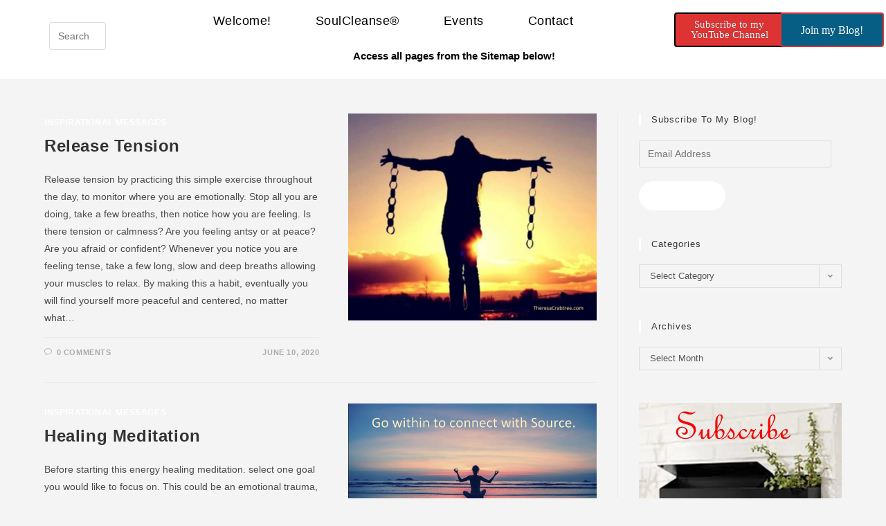

--- FILE ---
content_type: text/html; charset=UTF-8
request_url: https://www.theresacrabtree.com/tag/breathing-exercise/
body_size: 21963
content:
<!DOCTYPE html>
<html class="html" lang="en">
<head>
	<meta charset="UTF-8">
	<link rel="profile" href="https://gmpg.org/xfn/11">

	<meta name='robots' content='index, follow, max-image-preview:large, max-snippet:-1, max-video-preview:-1' />
	<style>img:is([sizes="auto" i], [sizes^="auto," i]) { contain-intrinsic-size: 3000px 1500px }</style>
	<meta name="viewport" content="width=device-width, initial-scale=1">
	<!-- This site is optimized with the Yoast SEO plugin v26.7 - https://yoast.com/wordpress/plugins/seo/ -->
	<title>breathing exercise Archives - Spiritual Awakening Counselor</title>
	<link rel="canonical" href="https://www.theresacrabtree.com/tag/breathing-exercise/" />
	<meta property="og:locale" content="en_US" />
	<meta property="og:type" content="article" />
	<meta property="og:title" content="breathing exercise Archives - Spiritual Awakening Counselor" />
	<meta property="og:url" content="https://www.theresacrabtree.com/tag/breathing-exercise/" />
	<meta property="og:site_name" content="Spiritual Awakening Counselor" />
	<meta property="og:image" content="https://i0.wp.com/www.theresacrabtree.com/wp-content/uploads/2018/05/TCrabtreePhoto.jpg?fit=1311%2C1310&ssl=1" />
	<meta property="og:image:width" content="1311" />
	<meta property="og:image:height" content="1310" />
	<meta property="og:image:type" content="image/jpeg" />
	<meta name="twitter:card" content="summary_large_image" />
	<script type="application/ld+json" class="yoast-schema-graph">{"@context":"https://schema.org","@graph":[{"@type":"CollectionPage","@id":"https://www.theresacrabtree.com/tag/breathing-exercise/","url":"https://www.theresacrabtree.com/tag/breathing-exercise/","name":"breathing exercise Archives - Spiritual Awakening Counselor","isPartOf":{"@id":"https://www.theresacrabtree.com/#website"},"primaryImageOfPage":{"@id":"https://www.theresacrabtree.com/tag/breathing-exercise/#primaryimage"},"image":{"@id":"https://www.theresacrabtree.com/tag/breathing-exercise/#primaryimage"},"thumbnailUrl":"https://i0.wp.com/www.theresacrabtree.com/wp-content/uploads/2020/06/UT-24-Tension-Release-scaled.jpg?fit=2560%2C2131&ssl=1","breadcrumb":{"@id":"https://www.theresacrabtree.com/tag/breathing-exercise/#breadcrumb"},"inLanguage":"en"},{"@type":"ImageObject","inLanguage":"en","@id":"https://www.theresacrabtree.com/tag/breathing-exercise/#primaryimage","url":"https://i0.wp.com/www.theresacrabtree.com/wp-content/uploads/2020/06/UT-24-Tension-Release-scaled.jpg?fit=2560%2C2131&ssl=1","contentUrl":"https://i0.wp.com/www.theresacrabtree.com/wp-content/uploads/2020/06/UT-24-Tension-Release-scaled.jpg?fit=2560%2C2131&ssl=1","width":2560,"height":2131,"caption":"tension released symbolized by person breaking chains from wrists."},{"@type":"BreadcrumbList","@id":"https://www.theresacrabtree.com/tag/breathing-exercise/#breadcrumb","itemListElement":[{"@type":"ListItem","position":1,"name":"Home","item":"https://www.theresacrabtree.com/"},{"@type":"ListItem","position":2,"name":"breathing exercise"}]},{"@type":"WebSite","@id":"https://www.theresacrabtree.com/#website","url":"https://www.theresacrabtree.com/","name":"Spiritual Awakening Counselor","description":"Theresa offers assistance to heal from trauma, fear, limiting beliefs and entity interference.","publisher":{"@id":"https://www.theresacrabtree.com/#/schema/person/ec98e54ebe5a368af187a82b8fd653b2"},"potentialAction":[{"@type":"SearchAction","target":{"@type":"EntryPoint","urlTemplate":"https://www.theresacrabtree.com/?s={search_term_string}"},"query-input":{"@type":"PropertyValueSpecification","valueRequired":true,"valueName":"search_term_string"}}],"inLanguage":"en"},{"@type":["Person","Organization"],"@id":"https://www.theresacrabtree.com/#/schema/person/ec98e54ebe5a368af187a82b8fd653b2","name":"admin","image":{"@type":"ImageObject","inLanguage":"en","@id":"https://www.theresacrabtree.com/#/schema/person/image/","url":"https://secure.gravatar.com/avatar/e75a42d90cda7cd2fbca69c9c1379747d59e8d2c2ea3acc22de09971c1eae85e?s=96&d=blank&r=g","contentUrl":"https://secure.gravatar.com/avatar/e75a42d90cda7cd2fbca69c9c1379747d59e8d2c2ea3acc22de09971c1eae85e?s=96&d=blank&r=g","caption":"admin"},"logo":{"@id":"https://www.theresacrabtree.com/#/schema/person/image/"}}]}</script>
	<!-- / Yoast SEO plugin. -->


<link rel='dns-prefetch' href='//stats.wp.com' />
<link rel='dns-prefetch' href='//jetpack.wordpress.com' />
<link rel='dns-prefetch' href='//s0.wp.com' />
<link rel='dns-prefetch' href='//public-api.wordpress.com' />
<link rel='dns-prefetch' href='//0.gravatar.com' />
<link rel='dns-prefetch' href='//1.gravatar.com' />
<link rel='dns-prefetch' href='//2.gravatar.com' />
<link rel='dns-prefetch' href='//widgets.wp.com' />
<link rel='preconnect' href='//i0.wp.com' />
<link rel='preconnect' href='//c0.wp.com' />
<link rel="alternate" type="application/rss+xml" title="Spiritual Awakening Counselor &raquo; Feed" href="https://www.theresacrabtree.com/feed/" />
<link rel="alternate" type="application/rss+xml" title="Spiritual Awakening Counselor &raquo; Comments Feed" href="https://www.theresacrabtree.com/comments/feed/" />
<link rel="alternate" type="application/rss+xml" title="Spiritual Awakening Counselor &raquo; breathing exercise Tag Feed" href="https://www.theresacrabtree.com/tag/breathing-exercise/feed/" />
<script>
window._wpemojiSettings = {"baseUrl":"https:\/\/s.w.org\/images\/core\/emoji\/16.0.1\/72x72\/","ext":".png","svgUrl":"https:\/\/s.w.org\/images\/core\/emoji\/16.0.1\/svg\/","svgExt":".svg","source":{"concatemoji":"https:\/\/www.theresacrabtree.com\/wp-includes\/js\/wp-emoji-release.min.js?ver=6.8.3"}};
/*! This file is auto-generated */
!function(s,n){var o,i,e;function c(e){try{var t={supportTests:e,timestamp:(new Date).valueOf()};sessionStorage.setItem(o,JSON.stringify(t))}catch(e){}}function p(e,t,n){e.clearRect(0,0,e.canvas.width,e.canvas.height),e.fillText(t,0,0);var t=new Uint32Array(e.getImageData(0,0,e.canvas.width,e.canvas.height).data),a=(e.clearRect(0,0,e.canvas.width,e.canvas.height),e.fillText(n,0,0),new Uint32Array(e.getImageData(0,0,e.canvas.width,e.canvas.height).data));return t.every(function(e,t){return e===a[t]})}function u(e,t){e.clearRect(0,0,e.canvas.width,e.canvas.height),e.fillText(t,0,0);for(var n=e.getImageData(16,16,1,1),a=0;a<n.data.length;a++)if(0!==n.data[a])return!1;return!0}function f(e,t,n,a){switch(t){case"flag":return n(e,"\ud83c\udff3\ufe0f\u200d\u26a7\ufe0f","\ud83c\udff3\ufe0f\u200b\u26a7\ufe0f")?!1:!n(e,"\ud83c\udde8\ud83c\uddf6","\ud83c\udde8\u200b\ud83c\uddf6")&&!n(e,"\ud83c\udff4\udb40\udc67\udb40\udc62\udb40\udc65\udb40\udc6e\udb40\udc67\udb40\udc7f","\ud83c\udff4\u200b\udb40\udc67\u200b\udb40\udc62\u200b\udb40\udc65\u200b\udb40\udc6e\u200b\udb40\udc67\u200b\udb40\udc7f");case"emoji":return!a(e,"\ud83e\udedf")}return!1}function g(e,t,n,a){var r="undefined"!=typeof WorkerGlobalScope&&self instanceof WorkerGlobalScope?new OffscreenCanvas(300,150):s.createElement("canvas"),o=r.getContext("2d",{willReadFrequently:!0}),i=(o.textBaseline="top",o.font="600 32px Arial",{});return e.forEach(function(e){i[e]=t(o,e,n,a)}),i}function t(e){var t=s.createElement("script");t.src=e,t.defer=!0,s.head.appendChild(t)}"undefined"!=typeof Promise&&(o="wpEmojiSettingsSupports",i=["flag","emoji"],n.supports={everything:!0,everythingExceptFlag:!0},e=new Promise(function(e){s.addEventListener("DOMContentLoaded",e,{once:!0})}),new Promise(function(t){var n=function(){try{var e=JSON.parse(sessionStorage.getItem(o));if("object"==typeof e&&"number"==typeof e.timestamp&&(new Date).valueOf()<e.timestamp+604800&&"object"==typeof e.supportTests)return e.supportTests}catch(e){}return null}();if(!n){if("undefined"!=typeof Worker&&"undefined"!=typeof OffscreenCanvas&&"undefined"!=typeof URL&&URL.createObjectURL&&"undefined"!=typeof Blob)try{var e="postMessage("+g.toString()+"("+[JSON.stringify(i),f.toString(),p.toString(),u.toString()].join(",")+"));",a=new Blob([e],{type:"text/javascript"}),r=new Worker(URL.createObjectURL(a),{name:"wpTestEmojiSupports"});return void(r.onmessage=function(e){c(n=e.data),r.terminate(),t(n)})}catch(e){}c(n=g(i,f,p,u))}t(n)}).then(function(e){for(var t in e)n.supports[t]=e[t],n.supports.everything=n.supports.everything&&n.supports[t],"flag"!==t&&(n.supports.everythingExceptFlag=n.supports.everythingExceptFlag&&n.supports[t]);n.supports.everythingExceptFlag=n.supports.everythingExceptFlag&&!n.supports.flag,n.DOMReady=!1,n.readyCallback=function(){n.DOMReady=!0}}).then(function(){return e}).then(function(){var e;n.supports.everything||(n.readyCallback(),(e=n.source||{}).concatemoji?t(e.concatemoji):e.wpemoji&&e.twemoji&&(t(e.twemoji),t(e.wpemoji)))}))}((window,document),window._wpemojiSettings);
</script>
<style id='wp-emoji-styles-inline-css'>

	img.wp-smiley, img.emoji {
		display: inline !important;
		border: none !important;
		box-shadow: none !important;
		height: 1em !important;
		width: 1em !important;
		margin: 0 0.07em !important;
		vertical-align: -0.1em !important;
		background: none !important;
		padding: 0 !important;
	}
</style>
<link rel='stylesheet' id='wp-block-library-css' href='https://c0.wp.com/c/6.8.3/wp-includes/css/dist/block-library/style.min.css' media='all' />
<style id='wp-block-library-theme-inline-css'>
.wp-block-audio :where(figcaption){color:#555;font-size:13px;text-align:center}.is-dark-theme .wp-block-audio :where(figcaption){color:#ffffffa6}.wp-block-audio{margin:0 0 1em}.wp-block-code{border:1px solid #ccc;border-radius:4px;font-family:Menlo,Consolas,monaco,monospace;padding:.8em 1em}.wp-block-embed :where(figcaption){color:#555;font-size:13px;text-align:center}.is-dark-theme .wp-block-embed :where(figcaption){color:#ffffffa6}.wp-block-embed{margin:0 0 1em}.blocks-gallery-caption{color:#555;font-size:13px;text-align:center}.is-dark-theme .blocks-gallery-caption{color:#ffffffa6}:root :where(.wp-block-image figcaption){color:#555;font-size:13px;text-align:center}.is-dark-theme :root :where(.wp-block-image figcaption){color:#ffffffa6}.wp-block-image{margin:0 0 1em}.wp-block-pullquote{border-bottom:4px solid;border-top:4px solid;color:currentColor;margin-bottom:1.75em}.wp-block-pullquote cite,.wp-block-pullquote footer,.wp-block-pullquote__citation{color:currentColor;font-size:.8125em;font-style:normal;text-transform:uppercase}.wp-block-quote{border-left:.25em solid;margin:0 0 1.75em;padding-left:1em}.wp-block-quote cite,.wp-block-quote footer{color:currentColor;font-size:.8125em;font-style:normal;position:relative}.wp-block-quote:where(.has-text-align-right){border-left:none;border-right:.25em solid;padding-left:0;padding-right:1em}.wp-block-quote:where(.has-text-align-center){border:none;padding-left:0}.wp-block-quote.is-large,.wp-block-quote.is-style-large,.wp-block-quote:where(.is-style-plain){border:none}.wp-block-search .wp-block-search__label{font-weight:700}.wp-block-search__button{border:1px solid #ccc;padding:.375em .625em}:where(.wp-block-group.has-background){padding:1.25em 2.375em}.wp-block-separator.has-css-opacity{opacity:.4}.wp-block-separator{border:none;border-bottom:2px solid;margin-left:auto;margin-right:auto}.wp-block-separator.has-alpha-channel-opacity{opacity:1}.wp-block-separator:not(.is-style-wide):not(.is-style-dots){width:100px}.wp-block-separator.has-background:not(.is-style-dots){border-bottom:none;height:1px}.wp-block-separator.has-background:not(.is-style-wide):not(.is-style-dots){height:2px}.wp-block-table{margin:0 0 1em}.wp-block-table td,.wp-block-table th{word-break:normal}.wp-block-table :where(figcaption){color:#555;font-size:13px;text-align:center}.is-dark-theme .wp-block-table :where(figcaption){color:#ffffffa6}.wp-block-video :where(figcaption){color:#555;font-size:13px;text-align:center}.is-dark-theme .wp-block-video :where(figcaption){color:#ffffffa6}.wp-block-video{margin:0 0 1em}:root :where(.wp-block-template-part.has-background){margin-bottom:0;margin-top:0;padding:1.25em 2.375em}
</style>
<style id='classic-theme-styles-inline-css'>
/*! This file is auto-generated */
.wp-block-button__link{color:#fff;background-color:#32373c;border-radius:9999px;box-shadow:none;text-decoration:none;padding:calc(.667em + 2px) calc(1.333em + 2px);font-size:1.125em}.wp-block-file__button{background:#32373c;color:#fff;text-decoration:none}
</style>
<link rel='stylesheet' id='mediaelement-css' href='https://c0.wp.com/c/6.8.3/wp-includes/js/mediaelement/mediaelementplayer-legacy.min.css' media='all' />
<link rel='stylesheet' id='wp-mediaelement-css' href='https://c0.wp.com/c/6.8.3/wp-includes/js/mediaelement/wp-mediaelement.min.css' media='all' />
<style id='jetpack-sharing-buttons-style-inline-css'>
.jetpack-sharing-buttons__services-list{display:flex;flex-direction:row;flex-wrap:wrap;gap:0;list-style-type:none;margin:5px;padding:0}.jetpack-sharing-buttons__services-list.has-small-icon-size{font-size:12px}.jetpack-sharing-buttons__services-list.has-normal-icon-size{font-size:16px}.jetpack-sharing-buttons__services-list.has-large-icon-size{font-size:24px}.jetpack-sharing-buttons__services-list.has-huge-icon-size{font-size:36px}@media print{.jetpack-sharing-buttons__services-list{display:none!important}}.editor-styles-wrapper .wp-block-jetpack-sharing-buttons{gap:0;padding-inline-start:0}ul.jetpack-sharing-buttons__services-list.has-background{padding:1.25em 2.375em}
</style>
<style id='global-styles-inline-css'>
:root{--wp--preset--aspect-ratio--square: 1;--wp--preset--aspect-ratio--4-3: 4/3;--wp--preset--aspect-ratio--3-4: 3/4;--wp--preset--aspect-ratio--3-2: 3/2;--wp--preset--aspect-ratio--2-3: 2/3;--wp--preset--aspect-ratio--16-9: 16/9;--wp--preset--aspect-ratio--9-16: 9/16;--wp--preset--color--black: #000000;--wp--preset--color--cyan-bluish-gray: #abb8c3;--wp--preset--color--white: #ffffff;--wp--preset--color--pale-pink: #f78da7;--wp--preset--color--vivid-red: #cf2e2e;--wp--preset--color--luminous-vivid-orange: #ff6900;--wp--preset--color--luminous-vivid-amber: #fcb900;--wp--preset--color--light-green-cyan: #7bdcb5;--wp--preset--color--vivid-green-cyan: #00d084;--wp--preset--color--pale-cyan-blue: #8ed1fc;--wp--preset--color--vivid-cyan-blue: #0693e3;--wp--preset--color--vivid-purple: #9b51e0;--wp--preset--gradient--vivid-cyan-blue-to-vivid-purple: linear-gradient(135deg,rgba(6,147,227,1) 0%,rgb(155,81,224) 100%);--wp--preset--gradient--light-green-cyan-to-vivid-green-cyan: linear-gradient(135deg,rgb(122,220,180) 0%,rgb(0,208,130) 100%);--wp--preset--gradient--luminous-vivid-amber-to-luminous-vivid-orange: linear-gradient(135deg,rgba(252,185,0,1) 0%,rgba(255,105,0,1) 100%);--wp--preset--gradient--luminous-vivid-orange-to-vivid-red: linear-gradient(135deg,rgba(255,105,0,1) 0%,rgb(207,46,46) 100%);--wp--preset--gradient--very-light-gray-to-cyan-bluish-gray: linear-gradient(135deg,rgb(238,238,238) 0%,rgb(169,184,195) 100%);--wp--preset--gradient--cool-to-warm-spectrum: linear-gradient(135deg,rgb(74,234,220) 0%,rgb(151,120,209) 20%,rgb(207,42,186) 40%,rgb(238,44,130) 60%,rgb(251,105,98) 80%,rgb(254,248,76) 100%);--wp--preset--gradient--blush-light-purple: linear-gradient(135deg,rgb(255,206,236) 0%,rgb(152,150,240) 100%);--wp--preset--gradient--blush-bordeaux: linear-gradient(135deg,rgb(254,205,165) 0%,rgb(254,45,45) 50%,rgb(107,0,62) 100%);--wp--preset--gradient--luminous-dusk: linear-gradient(135deg,rgb(255,203,112) 0%,rgb(199,81,192) 50%,rgb(65,88,208) 100%);--wp--preset--gradient--pale-ocean: linear-gradient(135deg,rgb(255,245,203) 0%,rgb(182,227,212) 50%,rgb(51,167,181) 100%);--wp--preset--gradient--electric-grass: linear-gradient(135deg,rgb(202,248,128) 0%,rgb(113,206,126) 100%);--wp--preset--gradient--midnight: linear-gradient(135deg,rgb(2,3,129) 0%,rgb(40,116,252) 100%);--wp--preset--font-size--small: 13px;--wp--preset--font-size--medium: 20px;--wp--preset--font-size--large: 36px;--wp--preset--font-size--x-large: 42px;--wp--preset--spacing--20: 0.44rem;--wp--preset--spacing--30: 0.67rem;--wp--preset--spacing--40: 1rem;--wp--preset--spacing--50: 1.5rem;--wp--preset--spacing--60: 2.25rem;--wp--preset--spacing--70: 3.38rem;--wp--preset--spacing--80: 5.06rem;--wp--preset--shadow--natural: 6px 6px 9px rgba(0, 0, 0, 0.2);--wp--preset--shadow--deep: 12px 12px 50px rgba(0, 0, 0, 0.4);--wp--preset--shadow--sharp: 6px 6px 0px rgba(0, 0, 0, 0.2);--wp--preset--shadow--outlined: 6px 6px 0px -3px rgba(255, 255, 255, 1), 6px 6px rgba(0, 0, 0, 1);--wp--preset--shadow--crisp: 6px 6px 0px rgba(0, 0, 0, 1);}:where(.is-layout-flex){gap: 0.5em;}:where(.is-layout-grid){gap: 0.5em;}body .is-layout-flex{display: flex;}.is-layout-flex{flex-wrap: wrap;align-items: center;}.is-layout-flex > :is(*, div){margin: 0;}body .is-layout-grid{display: grid;}.is-layout-grid > :is(*, div){margin: 0;}:where(.wp-block-columns.is-layout-flex){gap: 2em;}:where(.wp-block-columns.is-layout-grid){gap: 2em;}:where(.wp-block-post-template.is-layout-flex){gap: 1.25em;}:where(.wp-block-post-template.is-layout-grid){gap: 1.25em;}.has-black-color{color: var(--wp--preset--color--black) !important;}.has-cyan-bluish-gray-color{color: var(--wp--preset--color--cyan-bluish-gray) !important;}.has-white-color{color: var(--wp--preset--color--white) !important;}.has-pale-pink-color{color: var(--wp--preset--color--pale-pink) !important;}.has-vivid-red-color{color: var(--wp--preset--color--vivid-red) !important;}.has-luminous-vivid-orange-color{color: var(--wp--preset--color--luminous-vivid-orange) !important;}.has-luminous-vivid-amber-color{color: var(--wp--preset--color--luminous-vivid-amber) !important;}.has-light-green-cyan-color{color: var(--wp--preset--color--light-green-cyan) !important;}.has-vivid-green-cyan-color{color: var(--wp--preset--color--vivid-green-cyan) !important;}.has-pale-cyan-blue-color{color: var(--wp--preset--color--pale-cyan-blue) !important;}.has-vivid-cyan-blue-color{color: var(--wp--preset--color--vivid-cyan-blue) !important;}.has-vivid-purple-color{color: var(--wp--preset--color--vivid-purple) !important;}.has-black-background-color{background-color: var(--wp--preset--color--black) !important;}.has-cyan-bluish-gray-background-color{background-color: var(--wp--preset--color--cyan-bluish-gray) !important;}.has-white-background-color{background-color: var(--wp--preset--color--white) !important;}.has-pale-pink-background-color{background-color: var(--wp--preset--color--pale-pink) !important;}.has-vivid-red-background-color{background-color: var(--wp--preset--color--vivid-red) !important;}.has-luminous-vivid-orange-background-color{background-color: var(--wp--preset--color--luminous-vivid-orange) !important;}.has-luminous-vivid-amber-background-color{background-color: var(--wp--preset--color--luminous-vivid-amber) !important;}.has-light-green-cyan-background-color{background-color: var(--wp--preset--color--light-green-cyan) !important;}.has-vivid-green-cyan-background-color{background-color: var(--wp--preset--color--vivid-green-cyan) !important;}.has-pale-cyan-blue-background-color{background-color: var(--wp--preset--color--pale-cyan-blue) !important;}.has-vivid-cyan-blue-background-color{background-color: var(--wp--preset--color--vivid-cyan-blue) !important;}.has-vivid-purple-background-color{background-color: var(--wp--preset--color--vivid-purple) !important;}.has-black-border-color{border-color: var(--wp--preset--color--black) !important;}.has-cyan-bluish-gray-border-color{border-color: var(--wp--preset--color--cyan-bluish-gray) !important;}.has-white-border-color{border-color: var(--wp--preset--color--white) !important;}.has-pale-pink-border-color{border-color: var(--wp--preset--color--pale-pink) !important;}.has-vivid-red-border-color{border-color: var(--wp--preset--color--vivid-red) !important;}.has-luminous-vivid-orange-border-color{border-color: var(--wp--preset--color--luminous-vivid-orange) !important;}.has-luminous-vivid-amber-border-color{border-color: var(--wp--preset--color--luminous-vivid-amber) !important;}.has-light-green-cyan-border-color{border-color: var(--wp--preset--color--light-green-cyan) !important;}.has-vivid-green-cyan-border-color{border-color: var(--wp--preset--color--vivid-green-cyan) !important;}.has-pale-cyan-blue-border-color{border-color: var(--wp--preset--color--pale-cyan-blue) !important;}.has-vivid-cyan-blue-border-color{border-color: var(--wp--preset--color--vivid-cyan-blue) !important;}.has-vivid-purple-border-color{border-color: var(--wp--preset--color--vivid-purple) !important;}.has-vivid-cyan-blue-to-vivid-purple-gradient-background{background: var(--wp--preset--gradient--vivid-cyan-blue-to-vivid-purple) !important;}.has-light-green-cyan-to-vivid-green-cyan-gradient-background{background: var(--wp--preset--gradient--light-green-cyan-to-vivid-green-cyan) !important;}.has-luminous-vivid-amber-to-luminous-vivid-orange-gradient-background{background: var(--wp--preset--gradient--luminous-vivid-amber-to-luminous-vivid-orange) !important;}.has-luminous-vivid-orange-to-vivid-red-gradient-background{background: var(--wp--preset--gradient--luminous-vivid-orange-to-vivid-red) !important;}.has-very-light-gray-to-cyan-bluish-gray-gradient-background{background: var(--wp--preset--gradient--very-light-gray-to-cyan-bluish-gray) !important;}.has-cool-to-warm-spectrum-gradient-background{background: var(--wp--preset--gradient--cool-to-warm-spectrum) !important;}.has-blush-light-purple-gradient-background{background: var(--wp--preset--gradient--blush-light-purple) !important;}.has-blush-bordeaux-gradient-background{background: var(--wp--preset--gradient--blush-bordeaux) !important;}.has-luminous-dusk-gradient-background{background: var(--wp--preset--gradient--luminous-dusk) !important;}.has-pale-ocean-gradient-background{background: var(--wp--preset--gradient--pale-ocean) !important;}.has-electric-grass-gradient-background{background: var(--wp--preset--gradient--electric-grass) !important;}.has-midnight-gradient-background{background: var(--wp--preset--gradient--midnight) !important;}.has-small-font-size{font-size: var(--wp--preset--font-size--small) !important;}.has-medium-font-size{font-size: var(--wp--preset--font-size--medium) !important;}.has-large-font-size{font-size: var(--wp--preset--font-size--large) !important;}.has-x-large-font-size{font-size: var(--wp--preset--font-size--x-large) !important;}
:where(.wp-block-post-template.is-layout-flex){gap: 1.25em;}:where(.wp-block-post-template.is-layout-grid){gap: 1.25em;}
:where(.wp-block-columns.is-layout-flex){gap: 2em;}:where(.wp-block-columns.is-layout-grid){gap: 2em;}
:root :where(.wp-block-pullquote){font-size: 1.5em;line-height: 1.6;}
</style>
<link rel='stylesheet' id='elementor-frontend-css' href='https://www.theresacrabtree.com/wp-content/plugins/elementor/assets/css/frontend.min.css?ver=3.34.1' media='all' />
<link rel='stylesheet' id='elementor-post-9664-css' href='https://www.theresacrabtree.com/wp-content/uploads/elementor/css/post-9664.css?ver=1768498680' media='all' />
<link rel='stylesheet' id='elementor-post-8650-css' href='https://www.theresacrabtree.com/wp-content/uploads/elementor/css/post-8650.css?ver=1768498680' media='all' />
<link rel='stylesheet' id='font-awesome-css' href='https://www.theresacrabtree.com/wp-content/themes/oceanwp/assets/fonts/fontawesome/css/all.min.css?ver=6.7.2' media='all' />
<link rel='stylesheet' id='simple-line-icons-css' href='https://www.theresacrabtree.com/wp-content/themes/oceanwp/assets/css/third/simple-line-icons.min.css?ver=2.4.0' media='all' />
<link rel='stylesheet' id='oceanwp-style-css' href='https://www.theresacrabtree.com/wp-content/themes/oceanwp/assets/css/style.min.css?ver=4.1.1' media='all' />
<link rel='stylesheet' id='jetpack_likes-css' href='https://c0.wp.com/p/jetpack/15.4/modules/likes/style.css' media='all' />
<link rel='stylesheet' id='jetpack-subscriptions-css' href='https://c0.wp.com/p/jetpack/15.4/_inc/build/subscriptions/subscriptions.min.css' media='all' />
<link rel='stylesheet' id='gem-base-css' href='https://www.theresacrabtree.com/wp-content/plugins/godaddy-email-marketing-sign-up-forms/css/gem.min.css?ver=1.4.3' media='all' />
<link rel='stylesheet' id='oe-widgets-style-css' href='https://www.theresacrabtree.com/wp-content/plugins/ocean-extra/assets/css/widgets.css?ver=6.8.3' media='all' />
<script src="https://c0.wp.com/c/6.8.3/wp-includes/js/jquery/jquery.min.js" id="jquery-core-js"></script>
<script src="https://c0.wp.com/c/6.8.3/wp-includes/js/jquery/jquery-migrate.min.js" id="jquery-migrate-js"></script>
<link rel="https://api.w.org/" href="https://www.theresacrabtree.com/wp-json/" /><link rel="alternate" title="JSON" type="application/json" href="https://www.theresacrabtree.com/wp-json/wp/v2/tags/2701" /><link rel="EditURI" type="application/rsd+xml" title="RSD" href="https://www.theresacrabtree.com/xmlrpc.php?rsd" />
<meta name="generator" content="WordPress 6.8.3" />
	<style>img#wpstats{display:none}</style>
		<meta name="generator" content="Elementor 3.34.1; features: additional_custom_breakpoints; settings: css_print_method-external, google_font-enabled, font_display-auto">
			<style>
				.e-con.e-parent:nth-of-type(n+4):not(.e-lazyloaded):not(.e-no-lazyload),
				.e-con.e-parent:nth-of-type(n+4):not(.e-lazyloaded):not(.e-no-lazyload) * {
					background-image: none !important;
				}
				@media screen and (max-height: 1024px) {
					.e-con.e-parent:nth-of-type(n+3):not(.e-lazyloaded):not(.e-no-lazyload),
					.e-con.e-parent:nth-of-type(n+3):not(.e-lazyloaded):not(.e-no-lazyload) * {
						background-image: none !important;
					}
				}
				@media screen and (max-height: 640px) {
					.e-con.e-parent:nth-of-type(n+2):not(.e-lazyloaded):not(.e-no-lazyload),
					.e-con.e-parent:nth-of-type(n+2):not(.e-lazyloaded):not(.e-no-lazyload) * {
						background-image: none !important;
					}
				}
			</style>
			<link rel="icon" href="https://i0.wp.com/www.theresacrabtree.com/wp-content/uploads/2021/01/cropped-Headshot-TC-yard-121520.png?fit=32%2C32&#038;ssl=1" sizes="32x32" />
<link rel="icon" href="https://i0.wp.com/www.theresacrabtree.com/wp-content/uploads/2021/01/cropped-Headshot-TC-yard-121520.png?fit=192%2C192&#038;ssl=1" sizes="192x192" />
<link rel="apple-touch-icon" href="https://i0.wp.com/www.theresacrabtree.com/wp-content/uploads/2021/01/cropped-Headshot-TC-yard-121520.png?fit=180%2C180&#038;ssl=1" />
<meta name="msapplication-TileImage" content="https://i0.wp.com/www.theresacrabtree.com/wp-content/uploads/2021/01/cropped-Headshot-TC-yard-121520.png?fit=270%2C270&#038;ssl=1" />
<!-- OceanWP CSS -->
<style type="text/css">
/* Colors */a:hover,a.light:hover,.theme-heading .text::before,.theme-heading .text::after,#top-bar-content >a:hover,#top-bar-social li.oceanwp-email a:hover,#site-navigation-wrap .dropdown-menu >li >a:hover,#site-header.medium-header #medium-searchform button:hover,.oceanwp-mobile-menu-icon a:hover,.blog-entry.post .blog-entry-header .entry-title a:hover,.blog-entry.post .blog-entry-readmore a:hover,.blog-entry.thumbnail-entry .blog-entry-category a,ul.meta li a:hover,.dropcap,.single nav.post-navigation .nav-links .title,body .related-post-title a:hover,body #wp-calendar caption,body .contact-info-widget.default i,body .contact-info-widget.big-icons i,body .custom-links-widget .oceanwp-custom-links li a:hover,body .custom-links-widget .oceanwp-custom-links li a:hover:before,body .posts-thumbnails-widget li a:hover,body .social-widget li.oceanwp-email a:hover,.comment-author .comment-meta .comment-reply-link,#respond #cancel-comment-reply-link:hover,#footer-widgets .footer-box a:hover,#footer-bottom a:hover,#footer-bottom #footer-bottom-menu a:hover,.sidr a:hover,.sidr-class-dropdown-toggle:hover,.sidr-class-menu-item-has-children.active >a,.sidr-class-menu-item-has-children.active >a >.sidr-class-dropdown-toggle,input[type=checkbox]:checked:before{color:#ffffff}.single nav.post-navigation .nav-links .title .owp-icon use,.blog-entry.post .blog-entry-readmore a:hover .owp-icon use,body .contact-info-widget.default .owp-icon use,body .contact-info-widget.big-icons .owp-icon use{stroke:#ffffff}input[type="button"],input[type="reset"],input[type="submit"],button[type="submit"],.button,#site-navigation-wrap .dropdown-menu >li.btn >a >span,.thumbnail:hover i,.thumbnail:hover .link-post-svg-icon,.post-quote-content,.omw-modal .omw-close-modal,body .contact-info-widget.big-icons li:hover i,body .contact-info-widget.big-icons li:hover .owp-icon,body div.wpforms-container-full .wpforms-form input[type=submit],body div.wpforms-container-full .wpforms-form button[type=submit],body div.wpforms-container-full .wpforms-form .wpforms-page-button,.woocommerce-cart .wp-element-button,.woocommerce-checkout .wp-element-button,.wp-block-button__link{background-color:#ffffff}.widget-title{border-color:#ffffff}blockquote{border-color:#ffffff}.wp-block-quote{border-color:#ffffff}#searchform-dropdown{border-color:#ffffff}.dropdown-menu .sub-menu{border-color:#ffffff}.blog-entry.large-entry .blog-entry-readmore a:hover{border-color:#ffffff}.oceanwp-newsletter-form-wrap input[type="email"]:focus{border-color:#ffffff}.social-widget li.oceanwp-email a:hover{border-color:#ffffff}#respond #cancel-comment-reply-link:hover{border-color:#ffffff}body .contact-info-widget.big-icons li:hover i{border-color:#ffffff}body .contact-info-widget.big-icons li:hover .owp-icon{border-color:#ffffff}#footer-widgets .oceanwp-newsletter-form-wrap input[type="email"]:focus{border-color:#ffffff}input[type="button"]:hover,input[type="reset"]:hover,input[type="submit"]:hover,button[type="submit"]:hover,input[type="button"]:focus,input[type="reset"]:focus,input[type="submit"]:focus,button[type="submit"]:focus,.button:hover,.button:focus,#site-navigation-wrap .dropdown-menu >li.btn >a:hover >span,.post-quote-author,.omw-modal .omw-close-modal:hover,body div.wpforms-container-full .wpforms-form input[type=submit]:hover,body div.wpforms-container-full .wpforms-form button[type=submit]:hover,body div.wpforms-container-full .wpforms-form .wpforms-page-button:hover,.woocommerce-cart .wp-element-button:hover,.woocommerce-checkout .wp-element-button:hover,.wp-block-button__link:hover{background-color:#ffffff}table th,table td,hr,.content-area,body.content-left-sidebar #content-wrap .content-area,.content-left-sidebar .content-area,#top-bar-wrap,#site-header,#site-header.top-header #search-toggle,.dropdown-menu ul li,.centered-minimal-page-header,.blog-entry.post,.blog-entry.grid-entry .blog-entry-inner,.blog-entry.thumbnail-entry .blog-entry-bottom,.single-post .entry-title,.single .entry-share-wrap .entry-share,.single .entry-share,.single .entry-share ul li a,.single nav.post-navigation,.single nav.post-navigation .nav-links .nav-previous,#author-bio,#author-bio .author-bio-avatar,#author-bio .author-bio-social li a,#related-posts,#comments,.comment-body,#respond #cancel-comment-reply-link,#blog-entries .type-page,.page-numbers a,.page-numbers span:not(.elementor-screen-only),.page-links span,body #wp-calendar caption,body #wp-calendar th,body #wp-calendar tbody,body .contact-info-widget.default i,body .contact-info-widget.big-icons i,body .contact-info-widget.big-icons .owp-icon,body .contact-info-widget.default .owp-icon,body .posts-thumbnails-widget li,body .tagcloud a{border-color:rgba(220,226,226,0.48)}body,.separate-layout,.has-parallax-footer:not(.separate-layout) #main{background-color:#f4f4f4}body .theme-button,body input[type="submit"],body button[type="submit"],body button,body .button,body div.wpforms-container-full .wpforms-form input[type=submit],body div.wpforms-container-full .wpforms-form button[type=submit],body div.wpforms-container-full .wpforms-form .wpforms-page-button,.woocommerce-cart .wp-element-button,.woocommerce-checkout .wp-element-button,.wp-block-button__link{border-color:#ffffff}body .theme-button:hover,body input[type="submit"]:hover,body button[type="submit"]:hover,body button:hover,body .button:hover,body div.wpforms-container-full .wpforms-form input[type=submit]:hover,body div.wpforms-container-full .wpforms-form input[type=submit]:active,body div.wpforms-container-full .wpforms-form button[type=submit]:hover,body div.wpforms-container-full .wpforms-form button[type=submit]:active,body div.wpforms-container-full .wpforms-form .wpforms-page-button:hover,body div.wpforms-container-full .wpforms-form .wpforms-page-button:active,.woocommerce-cart .wp-element-button:hover,.woocommerce-checkout .wp-element-button:hover,.wp-block-button__link:hover{border-color:#ffffff}/* OceanWP Style Settings CSS */.theme-button,input[type="submit"],button[type="submit"],button,.button,body div.wpforms-container-full .wpforms-form input[type=submit],body div.wpforms-container-full .wpforms-form button[type=submit],body div.wpforms-container-full .wpforms-form .wpforms-page-button{border-style:solid}.theme-button,input[type="submit"],button[type="submit"],button,.button,body div.wpforms-container-full .wpforms-form input[type=submit],body div.wpforms-container-full .wpforms-form button[type=submit],body div.wpforms-container-full .wpforms-form .wpforms-page-button{border-width:1px}form input[type="text"],form input[type="password"],form input[type="email"],form input[type="url"],form input[type="date"],form input[type="month"],form input[type="time"],form input[type="datetime"],form input[type="datetime-local"],form input[type="week"],form input[type="number"],form input[type="search"],form input[type="tel"],form input[type="color"],form select,form textarea,.woocommerce .woocommerce-checkout .select2-container--default .select2-selection--single{border-style:solid}body div.wpforms-container-full .wpforms-form input[type=date],body div.wpforms-container-full .wpforms-form input[type=datetime],body div.wpforms-container-full .wpforms-form input[type=datetime-local],body div.wpforms-container-full .wpforms-form input[type=email],body div.wpforms-container-full .wpforms-form input[type=month],body div.wpforms-container-full .wpforms-form input[type=number],body div.wpforms-container-full .wpforms-form input[type=password],body div.wpforms-container-full .wpforms-form input[type=range],body div.wpforms-container-full .wpforms-form input[type=search],body div.wpforms-container-full .wpforms-form input[type=tel],body div.wpforms-container-full .wpforms-form input[type=text],body div.wpforms-container-full .wpforms-form input[type=time],body div.wpforms-container-full .wpforms-form input[type=url],body div.wpforms-container-full .wpforms-form input[type=week],body div.wpforms-container-full .wpforms-form select,body div.wpforms-container-full .wpforms-form textarea{border-style:solid}form input[type="text"],form input[type="password"],form input[type="email"],form input[type="url"],form input[type="date"],form input[type="month"],form input[type="time"],form input[type="datetime"],form input[type="datetime-local"],form input[type="week"],form input[type="number"],form input[type="search"],form input[type="tel"],form input[type="color"],form select,form textarea{border-radius:3px}body div.wpforms-container-full .wpforms-form input[type=date],body div.wpforms-container-full .wpforms-form input[type=datetime],body div.wpforms-container-full .wpforms-form input[type=datetime-local],body div.wpforms-container-full .wpforms-form input[type=email],body div.wpforms-container-full .wpforms-form input[type=month],body div.wpforms-container-full .wpforms-form input[type=number],body div.wpforms-container-full .wpforms-form input[type=password],body div.wpforms-container-full .wpforms-form input[type=range],body div.wpforms-container-full .wpforms-form input[type=search],body div.wpforms-container-full .wpforms-form input[type=tel],body div.wpforms-container-full .wpforms-form input[type=text],body div.wpforms-container-full .wpforms-form input[type=time],body div.wpforms-container-full .wpforms-form input[type=url],body div.wpforms-container-full .wpforms-form input[type=week],body div.wpforms-container-full .wpforms-form select,body div.wpforms-container-full .wpforms-form textarea{border-radius:3px}/* Header */#site-header.has-header-media .overlay-header-media{background-color:rgba(0,0,0,0.5)}#site-header{border-color:rgba(17,0,17,0.48)}#site-logo a.site-logo-text{color:#ffffff}#site-navigation-wrap .dropdown-menu >li >a{padding:0 10px}#site-navigation-wrap .dropdown-menu >li >a,.oceanwp-mobile-menu-icon a,#searchform-header-replace-close{color:#ffffff}#site-navigation-wrap .dropdown-menu >li >a .owp-icon use,.oceanwp-mobile-menu-icon a .owp-icon use,#searchform-header-replace-close .owp-icon use{stroke:#ffffff}#site-navigation-wrap .dropdown-menu >li >a:hover,.oceanwp-mobile-menu-icon a:hover,#searchform-header-replace-close:hover{color:#e2c81f}#site-navigation-wrap .dropdown-menu >li >a:hover .owp-icon use,.oceanwp-mobile-menu-icon a:hover .owp-icon use,#searchform-header-replace-close:hover .owp-icon use{stroke:#e2c81f}.dropdown-menu .sub-menu{min-width:30px}.dropdown-menu .sub-menu,#searchform-dropdown,.current-shop-items-dropdown{background-color:#f2f2f2}.dropdown-menu .sub-menu,#searchform-dropdown,.current-shop-items-dropdown{border-color:rgba(110,193,228,0.48)}/* Topbar */#top-bar-wrap,.oceanwp-top-bar-sticky{background-color:#065e84}#top-bar-wrap{border-color:#065e84}#top-bar-wrap,#top-bar-content strong{color:#ffffff}/* Blog CSS */.ocean-single-post-header ul.meta-item li a:hover{color:#333333}/* Footer Widgets */#footer-widgets{padding:0 0 20px 0}#footer-widgets{background-color:#ffffff}#footer-widgets,#footer-widgets p,#footer-widgets li a:before,#footer-widgets .contact-info-widget span.oceanwp-contact-title,#footer-widgets .recent-posts-date,#footer-widgets .recent-posts-comments,#footer-widgets .widget-recent-posts-icons li .fa{color:#ffffff}#footer-widgets .footer-box a:hover,#footer-widgets a:hover{color:#eabf12}/* Footer Copyright */#footer-bottom{padding:22px 0 16px 0}#footer-bottom{background-color:rgba(47,173,226,0.74)}#footer-bottom,#footer-bottom p{color:#515151}#footer-bottom a,#footer-bottom #footer-bottom-menu a{color:#000000}#footer-bottom a:hover,#footer-bottom #footer-bottom-menu a:hover{color:#f4de13}/* Typography */body{font-size:14px;line-height:1.8}h1,h2,h3,h4,h5,h6,.theme-heading,.widget-title,.oceanwp-widget-recent-posts-title,.comment-reply-title,.entry-title,.sidebar-box .widget-title{line-height:1.4}h1{font-size:23px;line-height:1.4}h2{font-size:20px;line-height:1.4}h3{font-size:18px;line-height:1.4}h4{font-size:17px;line-height:1.4}h5{font-size:14px;line-height:1.4}h6{font-size:15px;line-height:1.4}.page-header .page-header-title,.page-header.background-image-page-header .page-header-title{font-size:32px;line-height:1.4}.page-header .page-subheading{font-size:15px;line-height:1.8}.site-breadcrumbs,.site-breadcrumbs a{font-size:13px;line-height:1.4}#site-logo a.site-logo-text{font-size:24px;line-height:1.8}.dropdown-menu ul li a.menu-link,#site-header.full_screen-header .fs-dropdown-menu ul.sub-menu li a{font-size:12px;line-height:1.2;letter-spacing:.6px}.sidr-class-dropdown-menu li a,a.sidr-class-toggle-sidr-close,#mobile-dropdown ul li a,body #mobile-fullscreen ul li a{font-size:15px;line-height:1.8}.blog-entry.post .blog-entry-header .entry-title a{font-size:24px;line-height:1.4}.ocean-single-post-header .single-post-title{font-size:34px;line-height:1.4;letter-spacing:.6px}.ocean-single-post-header ul.meta-item li,.ocean-single-post-header ul.meta-item li a{font-size:13px;line-height:1.4;letter-spacing:.6px}.ocean-single-post-header .post-author-name,.ocean-single-post-header .post-author-name a{font-size:14px;line-height:1.4;letter-spacing:.6px}.ocean-single-post-header .post-author-description{font-size:12px;line-height:1.4;letter-spacing:.6px}.single-post .entry-title{line-height:1.4;letter-spacing:.6px}.single-post ul.meta li,.single-post ul.meta li a{font-size:14px;line-height:1.4;letter-spacing:.6px}#footer-widgets .footer-box .widget-title{font-size:13px;line-height:1;letter-spacing:1px}#footer-bottom #copyright{font-size:12px;line-height:1}#footer-bottom #footer-bottom-menu{font-size:12px;line-height:1}.woocommerce-store-notice.demo_store{line-height:2;letter-spacing:1.5px}.demo_store .woocommerce-store-notice__dismiss-link{line-height:2;letter-spacing:1.5px}.woocommerce ul.products li.product li.title h2,.woocommerce ul.products li.product li.title a{font-size:14px;line-height:1.5}.woocommerce ul.products li.product li.category,.woocommerce ul.products li.product li.category a{font-size:12px;line-height:1}.woocommerce ul.products li.product .price{font-size:18px;line-height:1}.woocommerce ul.products li.product .button,.woocommerce ul.products li.product .product-inner .added_to_cart{font-size:12px;line-height:1.5;letter-spacing:1px}.woocommerce ul.products li.owp-woo-cond-notice span,.woocommerce ul.products li.owp-woo-cond-notice a{font-size:16px;line-height:1;letter-spacing:1px;font-weight:600;text-transform:capitalize}.woocommerce div.product .product_title{font-size:24px;line-height:1.4;letter-spacing:.6px}.woocommerce div.product p.price{font-size:36px;line-height:1}.woocommerce .owp-btn-normal .summary form button.button,.woocommerce .owp-btn-big .summary form button.button,.woocommerce .owp-btn-very-big .summary form button.button{font-size:12px;line-height:1.5;letter-spacing:1px;text-transform:uppercase}.woocommerce div.owp-woo-single-cond-notice span,.woocommerce div.owp-woo-single-cond-notice a{font-size:18px;line-height:2;letter-spacing:1.5px;font-weight:600;text-transform:capitalize}.ocean-preloader--active .preloader-after-content{font-size:20px;line-height:1.8;letter-spacing:.6px}
</style></head>

<body class="archive tag tag-breathing-exercise tag-2701 wp-embed-responsive wp-theme-oceanwp oceanwp-theme dropdown-mobile no-header-border default-breakpoint has-sidebar content-right-sidebar page-header-disabled has-breadcrumbs elementor-default elementor-kit-16422" itemscope="itemscope" itemtype="https://schema.org/Blog">

	
	
	<div id="outer-wrap" class="site clr">

		<a class="skip-link screen-reader-text" href="#main">Skip to content</a>

		
		<div id="wrap" class="clr">

			
			
<header id="site-header" class="custom-header has-social clr" data-height="0" itemscope="itemscope" itemtype="https://schema.org/WPHeader" role="banner">

	
		

<div id="site-header-inner" class="clr container">

			<div data-elementor-type="wp-post" data-elementor-id="9664" class="elementor elementor-9664">
						<section class="elementor-section elementor-top-section elementor-element elementor-element-64cd6c1 elementor-section-stretched elementor-section-full_width elementor-section-height-default elementor-section-height-default" data-id="64cd6c1" data-element_type="section" data-settings="{&quot;stretch_section&quot;:&quot;section-stretched&quot;}">
						<div class="elementor-container elementor-column-gap-no">
					<div class="elementor-column elementor-col-25 elementor-top-column elementor-element elementor-element-20b572c" data-id="20b572c" data-element_type="column">
			<div class="elementor-widget-wrap elementor-element-populated">
						<div class="elementor-element elementor-element-e4fac8a elementor-widget elementor-widget-wp-widget-search" data-id="e4fac8a" data-element_type="widget" data-widget_type="wp-widget-search.default">
				<div class="elementor-widget-container">
					
<form aria-label="Search this website" role="search" method="get" class="searchform" action="https://www.theresacrabtree.com/">	
	<input aria-label="Insert search query" type="search" id="ocean-search-form-1" class="field" autocomplete="off" placeholder="Search" name="s">
			<input type="hidden" name="post_type" value="page">
		</form>
				</div>
				</div>
					</div>
		</div>
				<div class="elementor-column elementor-col-25 elementor-top-column elementor-element elementor-element-2b3a52c" data-id="2b3a52c" data-element_type="column">
			<div class="elementor-widget-wrap elementor-element-populated">
						<div class="elementor-element elementor-element-b59d903 elementor-widget elementor-widget-wp-widget-ocean_custom_menu" data-id="b59d903" data-element_type="widget" data-widget_type="wp-widget-ocean_custom_menu.default">
				<div class="elementor-widget-container">
					<style type="text/css">.ocean_custom_menu-REPLACE_TO_ID > ul > li > a, .custom-menu-widget .ocean_custom_menu-REPLACE_TO_ID .dropdown-menu .sub-menu li a.menu-link{padding:20px 30px 15px 30px;color:#000000;font-size:18px;letter-spacing:0.5px;}.custom-menu-widget .ocean_custom_menu-REPLACE_TO_ID.oceanwp-custom-menu > ul.click-menu .open-this{color:#000000;font-size:18px;}</style><div class="oceanwp-custom-menu clr ocean_custom_menu-REPLACE_TO_ID center dropdown-hover"><ul id="menu-header-menu" class="dropdown-menu sf-menu"><li  id="menu-item-9672" class="menu-item menu-item-type-post_type menu-item-object-page menu-item-home menu-item-9672"><a href="https://www.theresacrabtree.com/" class="menu-link">Welcome!</a></li>
<li  id="menu-item-9676" class="menu-item menu-item-type-post_type menu-item-object-page menu-item-9676"><a href="https://www.theresacrabtree.com/soulcleanse/" class="menu-link">SoulCleanse®</a></li>
<li  id="menu-item-9681" class="menu-item menu-item-type-post_type menu-item-object-page menu-item-9681"><a href="https://www.theresacrabtree.com/events/" class="menu-link">Events</a></li>
<li  id="menu-item-12084" class="menu-item menu-item-type-post_type menu-item-object-page menu-item-12084"><a href="https://www.theresacrabtree.com/contact/" class="menu-link">Contact</a></li>
</ul></div>				</div>
				</div>
				<div class="elementor-element elementor-element-87b02a9 animated-slow elementor-invisible elementor-widget elementor-widget-text-editor" data-id="87b02a9" data-element_type="widget" data-settings="{&quot;_animation&quot;:&quot;rubberBand&quot;}" data-widget_type="text-editor.default">
				<div class="elementor-widget-container">
									<p style="text-align: center;"><span style="color: #000000;"><strong>Access all pages from the Sitemap below!</strong></span></p>								</div>
				</div>
					</div>
		</div>
				<div class="elementor-column elementor-col-25 elementor-top-column elementor-element elementor-element-64a7087" data-id="64a7087" data-element_type="column">
			<div class="elementor-widget-wrap elementor-element-populated">
						<div class="elementor-element elementor-element-35c9aef elementor-widget elementor-widget-text-editor" data-id="35c9aef" data-element_type="widget" data-settings="{&quot;_animation&quot;:&quot;none&quot;}" data-widget_type="text-editor.default">
				<div class="elementor-widget-container">
									<p><a class="maxbutton-15 maxbutton maxbutton-subsribe-youtube-channle" target="_blank" rel="noopener" href="https://www.youtube.com/c/theresacrabtree88"><span class='mb-text'>Subscribe to my YouTube Channel</span></a> </p>								</div>
				</div>
					</div>
		</div>
				<div class="elementor-column elementor-col-25 elementor-top-column elementor-element elementor-element-88e5cd0" data-id="88e5cd0" data-element_type="column">
			<div class="elementor-widget-wrap elementor-element-populated">
						<div class="elementor-element elementor-element-456f004 animated-slow elementor-invisible elementor-widget elementor-widget-text-editor" data-id="456f004" data-element_type="widget" data-settings="{&quot;_animation&quot;:&quot;wobble&quot;}" data-widget_type="text-editor.default">
				<div class="elementor-widget-container">
									<p style="text-align: left;"><a class="maxbutton-9 maxbutton maxbutton-join-my-blog" target="_blank" rel="noopener" href="https://www.theresacrabtree.com/blog/"><span class='mb-text'>Join my Blog!</span></a></p>								</div>
				</div>
					</div>
		</div>
					</div>
		</section>
				</div>
		
</div>


<div id="mobile-dropdown" class="clr" >

	<nav class="clr has-social" itemscope="itemscope" itemtype="https://schema.org/SiteNavigationElement">

		<ul id="menu-header-menu-1" class="menu"><li class="menu-item menu-item-type-post_type menu-item-object-page menu-item-home menu-item-9672"><a href="https://www.theresacrabtree.com/">Welcome!</a></li>
<li class="menu-item menu-item-type-post_type menu-item-object-page menu-item-9676"><a href="https://www.theresacrabtree.com/soulcleanse/">SoulCleanse®</a></li>
<li class="menu-item menu-item-type-post_type menu-item-object-page menu-item-9681"><a href="https://www.theresacrabtree.com/events/">Events</a></li>
<li class="menu-item menu-item-type-post_type menu-item-object-page menu-item-12084"><a href="https://www.theresacrabtree.com/contact/">Contact</a></li>
</ul>
<div id="mobile-menu-search" class="clr">
	<form aria-label="Search this website" method="get" action="https://www.theresacrabtree.com/" class="mobile-searchform">
		<input aria-label="Insert search query" value="" class="field" id="ocean-mobile-search-2" type="search" name="s" autocomplete="off" placeholder="Search" />
		<button aria-label="Submit search" type="submit" class="searchform-submit">
			<i class=" icon-magnifier" aria-hidden="true" role="img"></i>		</button>
					<input type="hidden" name="post_type" value="page">
					</form>
</div><!-- .mobile-menu-search -->

	</nav>

</div>


		
		
</header><!-- #site-header -->


			
			<main id="main" class="site-main clr"  role="main">

				
	
	<div id="content-wrap" class="container clr">

		
		<div id="primary" class="content-area clr">

			
			<div id="content" class="site-content clr">

				
										<div id="blog-entries" class="entries clr infinite-scroll-wrap">

							
							
								
								
<article id="post-16842" class="blog-entry clr item-entry thumbnail-entry post-16842 post type-post status-publish format-standard has-post-thumbnail hentry category-the-soul-connection-quotes tag-body-tension tag-breathing-exercise tag-decision-making tag-inspirational-message tag-mental-clarity tag-relax-muscles tag-relaxation-method tag-release-stress tag-tension-stress tag-words-of-encouragement entry has-media">

	<div class="blog-entry-inner clr right-position top">

		
		<div class="blog-entry-content">

			
	<div class="blog-entry-category clr">
		<a href="https://www.theresacrabtree.com/topics/the-soul-connection-quotes/" rel="category tag">Inspirational Messages</a>	</div>

	

<header class="blog-entry-header clr">
	<h4 class="blog-entry-title entry-title">
		<a href="https://www.theresacrabtree.com/release-tension/"  rel="bookmark">Release Tension</a>
	</h4><!-- .blog-entry-title -->
</header><!-- .blog-entry-header -->



<div class="blog-entry-summary clr" itemprop="text">

	
		<p>
			Release tension by practicing this simple exercise throughout the day, to monitor where you are emotionally. Stop all you are doing, take a few breaths, then notice how you are feeling. Is there tension or calmness? Are you feeling antsy or at peace? Are you afraid or confident? Whenever you notice you are feeling tense, take a few long, slow and deep breaths allowing your muscles to relax. By making this a habit, eventually you will find yourself more peaceful and centered, no matter what&hellip;		</p>

		
</div><!-- .blog-entry-summary -->


			<div class="blog-entry-bottom clr">

				
	<div class="blog-entry-comments clr">
		<i class=" icon-bubble" aria-hidden="true" role="img"></i><a href="https://www.theresacrabtree.com/release-tension/#respond" class="comments-link" >0 Comments</a>	</div>

	
	<div class="blog-entry-date clr">
		June 10, 2020	</div>

	
			</div><!-- .blog-entry-bottom -->

		</div><!-- .blog-entry-content -->

		
<div class="thumbnail">

	<a href="https://www.theresacrabtree.com/release-tension/" class="thumbnail-link">

		<img loading="lazy" width="2560" height="2131" src="https://i0.wp.com/www.theresacrabtree.com/wp-content/uploads/2020/06/UT-24-Tension-Release-scaled.jpg?fit=2560%2C2131&amp;ssl=1" class="attachment-full size-full wp-post-image" alt="Read more about the article Release Tension" itemprop="image" decoding="async" srcset="https://i0.wp.com/www.theresacrabtree.com/wp-content/uploads/2020/06/UT-24-Tension-Release-scaled.jpg?w=2560&amp;ssl=1 2560w, https://i0.wp.com/www.theresacrabtree.com/wp-content/uploads/2020/06/UT-24-Tension-Release-scaled.jpg?resize=300%2C250&amp;ssl=1 300w, https://i0.wp.com/www.theresacrabtree.com/wp-content/uploads/2020/06/UT-24-Tension-Release-scaled.jpg?resize=1024%2C852&amp;ssl=1 1024w, https://i0.wp.com/www.theresacrabtree.com/wp-content/uploads/2020/06/UT-24-Tension-Release-scaled.jpg?resize=1536%2C1278&amp;ssl=1 1536w, https://i0.wp.com/www.theresacrabtree.com/wp-content/uploads/2020/06/UT-24-Tension-Release-scaled.jpg?resize=2048%2C1704&amp;ssl=1 2048w, https://i0.wp.com/www.theresacrabtree.com/wp-content/uploads/2020/06/UT-24-Tension-Release-scaled.jpg?w=2400&amp;ssl=1 2400w" sizes="(max-width: 2560px) 100vw, 2560px" />			<span class="overlay"></span>
			
	</a>

	
</div><!-- .thumbnail -->

		
	</div><!-- .blog-entry-inner -->

</article><!-- #post-## -->

								
							
								
								
<article id="post-14474" class="blog-entry clr item-entry thumbnail-entry post-14474 post type-post status-publish format-standard has-post-thumbnail hentry category-the-soul-connection-quotes tag-addiction tag-breathing-exercise tag-emotional-trauma tag-energy-healing tag-goals tag-gratitude tag-inspirational-quotes tag-meditation tag-relationship tag-relax tag-theta-healing tag-words-of-encouragement entry has-media">

	<div class="blog-entry-inner clr right-position top">

		
		<div class="blog-entry-content">

			
	<div class="blog-entry-category clr">
		<a href="https://www.theresacrabtree.com/topics/the-soul-connection-quotes/" rel="category tag">Inspirational Messages</a>	</div>

	

<header class="blog-entry-header clr">
	<h4 class="blog-entry-title entry-title">
		<a href="https://www.theresacrabtree.com/healing-meditation/"  rel="bookmark">Healing Meditation</a>
	</h4><!-- .blog-entry-title -->
</header><!-- .blog-entry-header -->



<div class="blog-entry-summary clr" itemprop="text">

	
		<p>
			Before starting this energy healing meditation. select one goal you would like to focus on. This could be an emotional trauma, an addiction or a relationship. With this in mind, relax while taking in several breaths. Focus on your breathing until you have released any tension in your body. When you relax, you enter into theta brainwaves, allowing you to more easily disengage the busy, logical mind. Mentally, push a button that temporarily shuts off the left side of the brain. The right hemisphere stores&hellip;		</p>

		
</div><!-- .blog-entry-summary -->


			<div class="blog-entry-bottom clr">

				
	<div class="blog-entry-comments clr">
		<i class=" icon-bubble" aria-hidden="true" role="img"></i><a href="https://www.theresacrabtree.com/healing-meditation/#respond" class="comments-link" >0 Comments</a>	</div>

	
	<div class="blog-entry-date clr">
		September 15, 2019	</div>

	
			</div><!-- .blog-entry-bottom -->

		</div><!-- .blog-entry-content -->

		
<div class="thumbnail">

	<a href="https://www.theresacrabtree.com/healing-meditation/" class="thumbnail-link">

		<img loading="lazy" width="3076" height="1708" src="https://i0.wp.com/www.theresacrabtree.com/wp-content/uploads/2019/09/SC-142-Healing-Meditation-compressed.jpg?fit=3076%2C1708&amp;ssl=1" class="attachment-full size-full wp-post-image" alt="Read more about the article Healing Meditation" itemprop="image" decoding="async" srcset="https://i0.wp.com/www.theresacrabtree.com/wp-content/uploads/2019/09/SC-142-Healing-Meditation-compressed.jpg?w=3076&amp;ssl=1 3076w, https://i0.wp.com/www.theresacrabtree.com/wp-content/uploads/2019/09/SC-142-Healing-Meditation-compressed.jpg?resize=300%2C167&amp;ssl=1 300w, https://i0.wp.com/www.theresacrabtree.com/wp-content/uploads/2019/09/SC-142-Healing-Meditation-compressed.jpg?resize=1024%2C569&amp;ssl=1 1024w, https://i0.wp.com/www.theresacrabtree.com/wp-content/uploads/2019/09/SC-142-Healing-Meditation-compressed.jpg?w=2400&amp;ssl=1 2400w" sizes="(max-width: 3076px) 100vw, 3076px" />			<span class="overlay"></span>
			
	</a>

	
</div><!-- .thumbnail -->

		
	</div><!-- .blog-entry-inner -->

</article><!-- #post-## -->

								
							
						</div><!-- #blog-entries -->

							<div class="scroller-status"><div class="loader-ellips infinite-scroll-request"><span class="loader-ellips__dot"></span><span class="loader-ellips__dot"></span><span class="loader-ellips__dot"></span><span class="loader-ellips__dot"></span></div><p class="scroller-status__message infinite-scroll-last">End of content</p><p class="scroller-status__message infinite-scroll-error">No more pages to load</p></div><div class="infinite-scroll-nav clr"><div class="alignleft newer-posts"></div><div class="alignright older-posts"></div></div>
					
				
			</div><!-- #content -->

			
		</div><!-- #primary -->

		

<aside id="right-sidebar" class="sidebar-container widget-area sidebar-primary" itemscope="itemscope" itemtype="https://schema.org/WPSideBar" role="complementary" aria-label="Primary Sidebar">

	
	<div id="right-sidebar-inner" class="clr">

		<div id="blog_subscription-2" class="sidebar-box widget_blog_subscription jetpack_subscription_widget clr"><h4 class="widget-title">Subscribe to My Blog!</h4>
			<div class="wp-block-jetpack-subscriptions__container">
			<form action="#" method="post" accept-charset="utf-8" id="subscribe-blog-blog_subscription-2"
				data-blog="106892996"
				data-post_access_level="everybody" >
									<p id="subscribe-email">
						<label id="jetpack-subscribe-label"
							class="screen-reader-text"
							for="subscribe-field-blog_subscription-2">
							Email Address						</label>
						<input type="email" name="email" autocomplete="email" required="required"
																					value=""
							id="subscribe-field-blog_subscription-2"
							placeholder="Email Address"
						/>
					</p>

					<p id="subscribe-submit"
											>
						<input type="hidden" name="action" value="subscribe"/>
						<input type="hidden" name="source" value="https://www.theresacrabtree.com/tag/breathing-exercise/"/>
						<input type="hidden" name="sub-type" value="widget"/>
						<input type="hidden" name="redirect_fragment" value="subscribe-blog-blog_subscription-2"/>
						<input type="hidden" id="_wpnonce" name="_wpnonce" value="4fd6895de1" /><input type="hidden" name="_wp_http_referer" value="/tag/breathing-exercise/" />						<button type="submit"
															class="wp-block-button__link"
																					name="jetpack_subscriptions_widget"
						>
							Subscribe						</button>
					</p>
							</form>
						</div>
			
</div><div id="categories-2" class="sidebar-box widget_categories clr"><h4 class="widget-title">Categories</h4><form action="https://www.theresacrabtree.com" method="get"><label class="screen-reader-text" for="cat">Categories</label><select  name='cat' id='cat' class='postform'>
	<option value='-1'>Select Category</option>
	<option class="level-0" value="2586">Articles</option>
	<option class="level-0" value="2403">Celestial Gathering Messages</option>
	<option class="level-0" value="31">Events and Newsletter</option>
	<option class="level-0" value="13">Inspirational Messages</option>
	<option class="level-0" value="2621">Meditations</option>
	<option class="level-0" value="2530">Memes and Quotes</option>
	<option class="level-0" value="2226">Videos</option>
</select>
</form><script>
(function() {
	var dropdown = document.getElementById( "cat" );
	function onCatChange() {
		if ( dropdown.options[ dropdown.selectedIndex ].value > 0 ) {
			dropdown.parentNode.submit();
		}
	}
	dropdown.onchange = onCatChange;
})();
</script>
</div><div id="archives-2" class="sidebar-box widget_archive clr"><h4 class="widget-title">Archives</h4>		<label class="screen-reader-text" for="archives-dropdown-2">Archives</label>
		<select id="archives-dropdown-2" name="archive-dropdown">
			
			<option value="">Select Month</option>
				<option value='https://www.theresacrabtree.com/2026/01/'> January 2026 </option>
	<option value='https://www.theresacrabtree.com/2025/12/'> December 2025 </option>
	<option value='https://www.theresacrabtree.com/2025/11/'> November 2025 </option>
	<option value='https://www.theresacrabtree.com/2025/10/'> October 2025 </option>
	<option value='https://www.theresacrabtree.com/2025/09/'> September 2025 </option>
	<option value='https://www.theresacrabtree.com/2025/08/'> August 2025 </option>
	<option value='https://www.theresacrabtree.com/2025/07/'> July 2025 </option>
	<option value='https://www.theresacrabtree.com/2025/06/'> June 2025 </option>
	<option value='https://www.theresacrabtree.com/2025/05/'> May 2025 </option>
	<option value='https://www.theresacrabtree.com/2025/04/'> April 2025 </option>
	<option value='https://www.theresacrabtree.com/2025/03/'> March 2025 </option>
	<option value='https://www.theresacrabtree.com/2025/02/'> February 2025 </option>
	<option value='https://www.theresacrabtree.com/2025/01/'> January 2025 </option>
	<option value='https://www.theresacrabtree.com/2024/12/'> December 2024 </option>
	<option value='https://www.theresacrabtree.com/2024/11/'> November 2024 </option>
	<option value='https://www.theresacrabtree.com/2024/10/'> October 2024 </option>
	<option value='https://www.theresacrabtree.com/2024/09/'> September 2024 </option>
	<option value='https://www.theresacrabtree.com/2024/08/'> August 2024 </option>
	<option value='https://www.theresacrabtree.com/2024/07/'> July 2024 </option>
	<option value='https://www.theresacrabtree.com/2024/06/'> June 2024 </option>
	<option value='https://www.theresacrabtree.com/2024/05/'> May 2024 </option>
	<option value='https://www.theresacrabtree.com/2024/04/'> April 2024 </option>
	<option value='https://www.theresacrabtree.com/2024/03/'> March 2024 </option>
	<option value='https://www.theresacrabtree.com/2024/02/'> February 2024 </option>
	<option value='https://www.theresacrabtree.com/2024/01/'> January 2024 </option>
	<option value='https://www.theresacrabtree.com/2023/12/'> December 2023 </option>
	<option value='https://www.theresacrabtree.com/2023/11/'> November 2023 </option>
	<option value='https://www.theresacrabtree.com/2023/10/'> October 2023 </option>
	<option value='https://www.theresacrabtree.com/2023/09/'> September 2023 </option>
	<option value='https://www.theresacrabtree.com/2023/08/'> August 2023 </option>
	<option value='https://www.theresacrabtree.com/2023/07/'> July 2023 </option>
	<option value='https://www.theresacrabtree.com/2023/06/'> June 2023 </option>
	<option value='https://www.theresacrabtree.com/2023/05/'> May 2023 </option>
	<option value='https://www.theresacrabtree.com/2023/04/'> April 2023 </option>
	<option value='https://www.theresacrabtree.com/2023/03/'> March 2023 </option>
	<option value='https://www.theresacrabtree.com/2023/02/'> February 2023 </option>
	<option value='https://www.theresacrabtree.com/2023/01/'> January 2023 </option>
	<option value='https://www.theresacrabtree.com/2022/12/'> December 2022 </option>
	<option value='https://www.theresacrabtree.com/2022/11/'> November 2022 </option>
	<option value='https://www.theresacrabtree.com/2022/10/'> October 2022 </option>
	<option value='https://www.theresacrabtree.com/2022/09/'> September 2022 </option>
	<option value='https://www.theresacrabtree.com/2022/08/'> August 2022 </option>
	<option value='https://www.theresacrabtree.com/2022/07/'> July 2022 </option>
	<option value='https://www.theresacrabtree.com/2022/06/'> June 2022 </option>
	<option value='https://www.theresacrabtree.com/2022/05/'> May 2022 </option>
	<option value='https://www.theresacrabtree.com/2022/04/'> April 2022 </option>
	<option value='https://www.theresacrabtree.com/2022/03/'> March 2022 </option>
	<option value='https://www.theresacrabtree.com/2022/02/'> February 2022 </option>
	<option value='https://www.theresacrabtree.com/2022/01/'> January 2022 </option>
	<option value='https://www.theresacrabtree.com/2021/12/'> December 2021 </option>
	<option value='https://www.theresacrabtree.com/2021/11/'> November 2021 </option>
	<option value='https://www.theresacrabtree.com/2021/10/'> October 2021 </option>
	<option value='https://www.theresacrabtree.com/2021/09/'> September 2021 </option>
	<option value='https://www.theresacrabtree.com/2021/08/'> August 2021 </option>
	<option value='https://www.theresacrabtree.com/2021/07/'> July 2021 </option>
	<option value='https://www.theresacrabtree.com/2021/06/'> June 2021 </option>
	<option value='https://www.theresacrabtree.com/2021/05/'> May 2021 </option>
	<option value='https://www.theresacrabtree.com/2021/04/'> April 2021 </option>
	<option value='https://www.theresacrabtree.com/2021/03/'> March 2021 </option>
	<option value='https://www.theresacrabtree.com/2021/02/'> February 2021 </option>
	<option value='https://www.theresacrabtree.com/2021/01/'> January 2021 </option>
	<option value='https://www.theresacrabtree.com/2020/12/'> December 2020 </option>
	<option value='https://www.theresacrabtree.com/2020/11/'> November 2020 </option>
	<option value='https://www.theresacrabtree.com/2020/10/'> October 2020 </option>
	<option value='https://www.theresacrabtree.com/2020/09/'> September 2020 </option>
	<option value='https://www.theresacrabtree.com/2020/08/'> August 2020 </option>
	<option value='https://www.theresacrabtree.com/2020/07/'> July 2020 </option>
	<option value='https://www.theresacrabtree.com/2020/06/'> June 2020 </option>
	<option value='https://www.theresacrabtree.com/2020/05/'> May 2020 </option>
	<option value='https://www.theresacrabtree.com/2020/04/'> April 2020 </option>
	<option value='https://www.theresacrabtree.com/2020/03/'> March 2020 </option>
	<option value='https://www.theresacrabtree.com/2020/02/'> February 2020 </option>
	<option value='https://www.theresacrabtree.com/2020/01/'> January 2020 </option>
	<option value='https://www.theresacrabtree.com/2019/12/'> December 2019 </option>
	<option value='https://www.theresacrabtree.com/2019/11/'> November 2019 </option>
	<option value='https://www.theresacrabtree.com/2019/10/'> October 2019 </option>
	<option value='https://www.theresacrabtree.com/2019/09/'> September 2019 </option>
	<option value='https://www.theresacrabtree.com/2019/08/'> August 2019 </option>
	<option value='https://www.theresacrabtree.com/2019/07/'> July 2019 </option>
	<option value='https://www.theresacrabtree.com/2019/06/'> June 2019 </option>
	<option value='https://www.theresacrabtree.com/2019/05/'> May 2019 </option>
	<option value='https://www.theresacrabtree.com/2019/04/'> April 2019 </option>
	<option value='https://www.theresacrabtree.com/2019/03/'> March 2019 </option>
	<option value='https://www.theresacrabtree.com/2019/02/'> February 2019 </option>
	<option value='https://www.theresacrabtree.com/2019/01/'> January 2019 </option>
	<option value='https://www.theresacrabtree.com/2018/12/'> December 2018 </option>
	<option value='https://www.theresacrabtree.com/2018/10/'> October 2018 </option>
	<option value='https://www.theresacrabtree.com/2018/09/'> September 2018 </option>
	<option value='https://www.theresacrabtree.com/2018/08/'> August 2018 </option>

		</select>

			<script>
(function() {
	var dropdown = document.getElementById( "archives-dropdown-2" );
	function onSelectChange() {
		if ( dropdown.options[ dropdown.selectedIndex ].value !== '' ) {
			document.location.href = this.options[ this.selectedIndex ].value;
		}
	}
	dropdown.onchange = onSelectChange;
})();
</script>
</div><div id="block-12" class="sidebar-box widget_block widget_media_image clr">
<figure class="wp-block-image size-large"><img fetchpriority="high" fetchpriority="high" decoding="async" width="1024" height="770" src="https://www.theresacrabtree.com/wp-content/uploads/2023/04/Subscribe-to-Newsletter-with-URL-1024x770.jpg" alt="" class="wp-image-20937" srcset="https://i0.wp.com/www.theresacrabtree.com/wp-content/uploads/2023/04/Subscribe-to-Newsletter-with-URL-scaled.jpg?resize=1024%2C770&amp;ssl=1 1024w, https://i0.wp.com/www.theresacrabtree.com/wp-content/uploads/2023/04/Subscribe-to-Newsletter-with-URL-scaled.jpg?resize=300%2C226&amp;ssl=1 300w, https://i0.wp.com/www.theresacrabtree.com/wp-content/uploads/2023/04/Subscribe-to-Newsletter-with-URL-scaled.jpg?resize=1536%2C1155&amp;ssl=1 1536w, https://i0.wp.com/www.theresacrabtree.com/wp-content/uploads/2023/04/Subscribe-to-Newsletter-with-URL-scaled.jpg?resize=2048%2C1540&amp;ssl=1 2048w, https://i0.wp.com/www.theresacrabtree.com/wp-content/uploads/2023/04/Subscribe-to-Newsletter-with-URL-scaled.jpg?w=2400&amp;ssl=1 2400w" sizes="(max-width: 1024px) 100vw, 1024px" /><figcaption class="wp-element-caption">Click on image to subscribe today!</figcaption></figure>
</div><div id="block-13" class="sidebar-box widget_block widget_media_image clr">
<figure class="wp-block-image size-large"><img decoding="async" width="1024" height="298" src="https://www.theresacrabtree.com/wp-content/uploads/2023/05/YouTube-subscribe-w-URL-2-1024x298.jpg" alt="" class="wp-image-20985" srcset="https://i0.wp.com/www.theresacrabtree.com/wp-content/uploads/2023/05/YouTube-subscribe-w-URL-2.jpg?resize=1024%2C298&amp;ssl=1 1024w, https://i0.wp.com/www.theresacrabtree.com/wp-content/uploads/2023/05/YouTube-subscribe-w-URL-2.jpg?resize=300%2C87&amp;ssl=1 300w, https://i0.wp.com/www.theresacrabtree.com/wp-content/uploads/2023/05/YouTube-subscribe-w-URL-2.jpg?resize=1536%2C447&amp;ssl=1 1536w, https://i0.wp.com/www.theresacrabtree.com/wp-content/uploads/2023/05/YouTube-subscribe-w-URL-2.jpg?resize=2048%2C596&amp;ssl=1 2048w" sizes="(max-width: 1024px) 100vw, 1024px" /></figure>
</div><div id="block-10" class="sidebar-box widget_block widget_media_image clr">
<figure class="wp-block-image size-large"><img decoding="async" width="1024" height="639" src="https://www.theresacrabtree.com/wp-content/uploads/2023/04/SC-Ad-Meme-girl-window-Copy-1024x639.jpg" alt="" class="wp-image-20935" srcset="https://i0.wp.com/www.theresacrabtree.com/wp-content/uploads/2023/04/SC-Ad-Meme-girl-window-Copy-scaled.jpg?resize=1024%2C639&amp;ssl=1 1024w, https://i0.wp.com/www.theresacrabtree.com/wp-content/uploads/2023/04/SC-Ad-Meme-girl-window-Copy-scaled.jpg?resize=300%2C187&amp;ssl=1 300w, https://i0.wp.com/www.theresacrabtree.com/wp-content/uploads/2023/04/SC-Ad-Meme-girl-window-Copy-scaled.jpg?resize=1536%2C958&amp;ssl=1 1536w, https://i0.wp.com/www.theresacrabtree.com/wp-content/uploads/2023/04/SC-Ad-Meme-girl-window-Copy-scaled.jpg?resize=2048%2C1277&amp;ssl=1 2048w, https://i0.wp.com/www.theresacrabtree.com/wp-content/uploads/2023/04/SC-Ad-Meme-girl-window-Copy-scaled.jpg?w=2400&amp;ssl=1 2400w" sizes="(max-width: 1024px) 100vw, 1024px" /><figcaption class="wp-element-caption">Click image for more information!</figcaption></figure>
</div><div id="block-11" class="sidebar-box widget_block widget_media_image clr">
<figure class="wp-block-image size-large"><img loading="lazy" loading="lazy" decoding="async" width="1024" height="587" src="https://www.theresacrabtree.com/wp-content/uploads/2024/12/Celestial-Gathering-Newsletter-Banner-1024x587.jpg" alt="" class="wp-image-23801" srcset="https://i0.wp.com/www.theresacrabtree.com/wp-content/uploads/2024/12/Celestial-Gathering-Newsletter-Banner-scaled.jpg?resize=1024%2C587&amp;ssl=1 1024w, https://i0.wp.com/www.theresacrabtree.com/wp-content/uploads/2024/12/Celestial-Gathering-Newsletter-Banner-scaled.jpg?resize=300%2C172&amp;ssl=1 300w, https://i0.wp.com/www.theresacrabtree.com/wp-content/uploads/2024/12/Celestial-Gathering-Newsletter-Banner-scaled.jpg?resize=1536%2C880&amp;ssl=1 1536w, https://i0.wp.com/www.theresacrabtree.com/wp-content/uploads/2024/12/Celestial-Gathering-Newsletter-Banner-scaled.jpg?resize=2048%2C1173&amp;ssl=1 2048w, https://i0.wp.com/www.theresacrabtree.com/wp-content/uploads/2024/12/Celestial-Gathering-Newsletter-Banner-scaled.jpg?w=2400&amp;ssl=1 2400w" sizes="(max-width: 1024px) 100vw, 1024px" /><figcaption class="wp-element-caption">Click image to sign up now!</figcaption></figure>
</div><div id="block-8" class="sidebar-box widget_block widget_media_image clr">
<figure class="wp-block-image size-large"><img loading="lazy" loading="lazy" decoding="async" width="1024" height="572" src="https://www.theresacrabtree.com/wp-content/uploads/2024/02/Fbk-Group-Invite-1024x572.jpg" alt="" class="wp-image-21493" srcset="https://i0.wp.com/www.theresacrabtree.com/wp-content/uploads/2024/02/Fbk-Group-Invite-scaled.jpg?resize=1024%2C572&amp;ssl=1 1024w, https://i0.wp.com/www.theresacrabtree.com/wp-content/uploads/2024/02/Fbk-Group-Invite-scaled.jpg?resize=300%2C168&amp;ssl=1 300w, https://i0.wp.com/www.theresacrabtree.com/wp-content/uploads/2024/02/Fbk-Group-Invite-scaled.jpg?resize=1536%2C859&amp;ssl=1 1536w, https://i0.wp.com/www.theresacrabtree.com/wp-content/uploads/2024/02/Fbk-Group-Invite-scaled.jpg?resize=2048%2C1145&amp;ssl=1 2048w, https://i0.wp.com/www.theresacrabtree.com/wp-content/uploads/2024/02/Fbk-Group-Invite-scaled.jpg?w=2400&amp;ssl=1 2400w" sizes="(max-width: 1024px) 100vw, 1024px" /><figcaption class="wp-element-caption">Click image to join us today!</figcaption></figure>
</div><div id="text-4" class="sidebar-box widget_text clr">			<div class="textwidget"><div class='maxsocial maxsocial-1 horizontal' data-collection='1'> 					   <span class='mb-item item-0'> 								<a href='https://www.facebook.com/theresacrabtree56' class='mb-social' target="_blank" rel="noopener nofollow"> 						<span class='mb-icon-wrapper'> 											 <span class='mb-icon'><svg class="svg-mbp-fa" width="20" height="20" aria-hidden="true" role="img" xmlns="http://www.w3.org/2000/svg" viewbox="0 0 320 512"><path fill="currentColor" d="M279.14 288l14.22-92.66h-88.91v-60.13c0-25.35 12.42-50.06 52.24-50.06h40.42V6.26S260.43 0 225.36 0c-73.22 0-121.08 44.38-121.08 124.72v70.62H22.89V288h81.39v224h100.17V288z"></path></svg></span> </span><span class="mb-label">Follow</span></a></span><span class='mb-item item-1'> 								<a href='https://www.linkedin.com/in/theresacrabtree/' class='mb-social' target="_blank" rel="noopener nofollow"> 						<span class='mb-icon-wrapper'> 											 <span class='mb-icon'><svg class="svg-mbp-fa" width="20" height="20" aria-hidden="true" role="img" xmlns="http://www.w3.org/2000/svg" viewbox="0 0 448 512"><path fill="currentColor" d="M100.28 448H7.4V148.9h92.88zM53.79 108.1C24.09 108.1 0 83.5 0 53.8a53.79 53.79 0 0 1 107.58 0c0 29.7-24.1 54.3-53.79 54.3zM447.9 448h-92.68V302.4c0-34.7-.7-79.2-48.29-79.2-48.29 0-55.69 37.7-55.69 76.7V448h-92.78V148.9h89.08v40.8h1.3c12.4-23.5 42.69-48.3 87.88-48.3 94 0 111.28 61.9 111.28 142.3V448z"></path></svg></span> </span><span class="mb-label">Follow</span></a></span><span class='mb-item item-2'> 								<a href='https://www.theresacrabtree.com/blog/' class='mb-social' target="_blank" rel="noopener nofollow"> 						<span class='mb-icon-wrapper'> 											 <span class='mb-icon'><svg class="svg-mbp-fa" width="20" height="20" aria-hidden="true" role="img" xmlns="http://www.w3.org/2000/svg" viewbox="0 0 448 512"><path fill="currentColor" d="M128.081 415.959c0 35.369-28.672 64.041-64.041 64.041S0 451.328 0 415.959s28.672-64.041 64.041-64.041 64.04 28.673 64.04 64.041zm175.66 47.25c-8.354-154.6-132.185-278.587-286.95-286.95C7.656 175.765 0 183.105 0 192.253v48.069c0 8.415 6.49 15.472 14.887 16.018 111.832 7.284 201.473 96.702 208.772 208.772.547 8.397 7.604 14.887 16.018 14.887h48.069c9.149.001 16.489-7.655 15.995-16.79zm144.249.288C439.596 229.677 251.465 40.445 16.503 32.01 7.473 31.686 0 38.981 0 48.016v48.068c0 8.625 6.835 15.645 15.453 15.999 191.179 7.839 344.627 161.316 352.465 352.465.353 8.618 7.373 15.453 15.999 15.453h48.068c9.034-.001 16.329-7.474 16.005-16.504z"></path></svg></span> </span><span class="mb-label">Follow</span></a></span></div>
</div>
		</div>
	</div><!-- #sidebar-inner -->

	
</aside><!-- #right-sidebar -->


	</div><!-- #content-wrap -->

	

	</main><!-- #main -->

	
	
	
		
<footer id="footer" class="site-footer" itemscope="itemscope" itemtype="https://schema.org/WPFooter" role="contentinfo">

	
	<div id="footer-inner" class="clr">

		

<div id="footer-widgets" class="oceanwp-row clr">

	
	<div class="footer-widgets-inner container">

				<div data-elementor-type="wp-post" data-elementor-id="8650" class="elementor elementor-8650">
						<section class="elementor-section elementor-top-section elementor-element elementor-element-c36ac4c elementor-section-boxed elementor-section-height-default elementor-section-height-default" data-id="c36ac4c" data-element_type="section">
						<div class="elementor-container elementor-column-gap-default">
					<div class="elementor-column elementor-col-100 elementor-top-column elementor-element elementor-element-d6a66da" data-id="d6a66da" data-element_type="column">
			<div class="elementor-widget-wrap elementor-element-populated">
						<div class="elementor-element elementor-element-dae3354 elementor-invisible elementor-widget elementor-widget-text-editor" data-id="dae3354" data-element_type="widget" data-settings="{&quot;_animation&quot;:&quot;slideInLeft&quot;}" data-widget_type="text-editor.default">
				<div class="elementor-widget-container">
									<h1 style="text-align: center;"><a href="https://www.theresacrabtree.com/contact/" target="_blank" rel="noopener"><span style="color: #ff0000;">Click Here To Contact Theresa Today!</span></a></h1>								</div>
				</div>
					</div>
		</div>
					</div>
		</section>
				<section class="elementor-section elementor-top-section elementor-element elementor-element-94a1be5 elementor-section-boxed elementor-section-height-default elementor-section-height-default" data-id="94a1be5" data-element_type="section" data-settings="{&quot;background_background&quot;:&quot;classic&quot;}">
						<div class="elementor-container elementor-column-gap-default">
					<div class="elementor-column elementor-col-100 elementor-top-column elementor-element elementor-element-99b51fa" data-id="99b51fa" data-element_type="column">
			<div class="elementor-widget-wrap elementor-element-populated">
						<div class="elementor-element elementor-element-0f39820 elementor-widget elementor-widget-text-editor" data-id="0f39820" data-element_type="widget" data-settings="{&quot;_animation&quot;:&quot;none&quot;}" data-widget_type="text-editor.default">
				<div class="elementor-widget-container">
									<h1 style="text-align: center;">SITEMAP</h1>								</div>
				</div>
					</div>
		</div>
					</div>
		</section>
				<section class="elementor-section elementor-top-section elementor-element elementor-element-29be312 elementor-section-boxed elementor-section-height-default elementor-section-height-default" data-id="29be312" data-element_type="section" data-settings="{&quot;background_background&quot;:&quot;classic&quot;}">
						<div class="elementor-container elementor-column-gap-default">
					<div class="elementor-column elementor-col-33 elementor-top-column elementor-element elementor-element-a50ca74" data-id="a50ca74" data-element_type="column">
			<div class="elementor-widget-wrap elementor-element-populated">
						<div class="elementor-element elementor-element-6025e66 elementor-widget__width-initial elementor-widget elementor-widget-text-editor" data-id="6025e66" data-element_type="widget" data-widget_type="text-editor.default">
				<div class="elementor-widget-container">
									<p><a href="https://www.theresacrabtree.com/bible-studies" target="_blank" rel="noopener"><span style="color: #000000;"><strong>BIBLE STUDIES PAGE</strong></span></a></p><p><strong><a href="https://www.theresacrabtree.com/choosing-a-bible/" target="_blank" rel="noopener">Choosing a Bible</a></strong></p><p><a href="https://www.theresacrabtree.com/comforting-bible-verses/" target="_blank" rel="noopener"><strong>Comforting Bible Verses</strong></a></p><p><a href="https://www.theresacrabtree.com/bible-studies/" target="_blank" rel="noopener"><strong>Demonology: A Biblical Perspective</strong></a></p><p style="text-align: left;"><a href="https://www.theresacrabtree.com/bible-studies/" target="_blank" rel="noopener"><strong>Messianic Prophecies</strong></a></p><p><a href="https://www.theresacrabtree.com/bible-studies/" target="_blank" rel="noopener"><strong>Marriage, Divorce, Polygamy</strong></a></p><p><a href="https://www.theresacrabtree.com/wp-content/uploads/2024/12/Sex-from-a-Biblical-Perspective.pdf" target="_blank" rel="noopener"><strong>Sex from a Biblical Perspective</strong></a></p>								</div>
				</div>
					</div>
		</div>
				<div class="elementor-column elementor-col-33 elementor-top-column elementor-element elementor-element-1c07b38" data-id="1c07b38" data-element_type="column">
			<div class="elementor-widget-wrap elementor-element-populated">
						<div class="elementor-element elementor-element-ef0d5a4 elementor-widget elementor-widget-text-editor" data-id="ef0d5a4" data-element_type="widget" data-widget_type="text-editor.default">
				<div class="elementor-widget-container">
									<p><strong><span style="color: #000000;">RESOURCES</span></strong></p><p><strong><a href="https://www.theresacrabtree.com/addiction-resources" target="_blank" rel="noopener">Addiction Resources</a></strong></p><p><strong><a href="https://www.theresacrabtree.com/cancer/" target="_blank" rel="noopener"><span style="color: #000000;">Cancer Resources</span></a></strong></p><p><a href="https://www.theresacrabtree.com/codependency/" target="_blank" rel="noopener"><strong><span style="color: #000000;">Codependency Resources</span></strong></a></p><p><a href="https://www.theresacrabtree.com/daily-spiritual-practices/" target="_blank" rel="noopener"><strong>Daily Spiritual Practices</strong></a></p><p><a href="https://www.theresacrabtree.com/open-doors/" target="_blank" rel="noopener"><span style="color: #000000;"><b>Open Doors and Internal Blocks</b></span></a></p><p><strong><a href="http://www.theresacrabtree.com/inner-child" target="_blank" rel="noopener">Inner Child Healing Resources</a></strong></p><p><strong><a href="https://www.theresacrabtree.com/narcissism/" target="_blank" rel="noopener"><span style="color: #000000;">Narcissism Resources</span></a></strong></p><p><a href="https://www.theresacrabtree.com/renounce-and-release-prayers/" target="_blank" rel="noopener"><strong><span style="color: #000000;">Renounce and Release Prayers</span></strong></a></p>								</div>
				</div>
					</div>
		</div>
				<div class="elementor-column elementor-col-33 elementor-top-column elementor-element elementor-element-7eda64b" data-id="7eda64b" data-element_type="column">
			<div class="elementor-widget-wrap elementor-element-populated">
						<div class="elementor-element elementor-element-4dc6efd elementor-widget__width-initial elementor-widget elementor-widget-text-editor" data-id="4dc6efd" data-element_type="widget" data-widget_type="text-editor.default">
				<div class="elementor-widget-container">
									<p><span style="color: #000000;"><strong>DOCUMENTS TO DOWNLOAD</strong></span></p><p><a href="https://www.theresacrabtree.com/wp-content/uploads/2024/07/Advice-for-Healers.pdf" target="_blank" rel="noopener"><strong>Advice for Healers</strong></a></p><p><strong><a href="https://www.theresacrabtree.com/wp-content/uploads/2025/02/Inner-Adult-Healing-Exercise.pdf" target="_blank" rel="noopener">Inner Adult Healing Exercise</a></strong></p><p><a href="https://www.theresacrabtree.com/wp-content/uploads/2024/05/How-to-Protect-Your-Energy-Field.pdf" target="_blank" rel="noopener"><strong>How to How to Protect your Energy Field</strong></a></p><p><strong><a href="https://www.theresacrabtree.com/wp-content/uploads/2025/07/Heart-Connection-Exercise.pdf" target="_blank" rel="noopener">Heart Connection Exercise</a></strong></p><p><a href="https://www.theresacrabtree.com/wp-content/uploads/2025/05/Nightly-Review-and-Prayer.pdf" target="_blank" rel="noopener"><strong>Nightly Review and Prayer</strong></a></p>								</div>
				</div>
					</div>
		</div>
					</div>
		</section>
				<section class="elementor-section elementor-top-section elementor-element elementor-element-64dab1d elementor-section-boxed elementor-section-height-default elementor-section-height-default" data-id="64dab1d" data-element_type="section" data-settings="{&quot;background_background&quot;:&quot;classic&quot;}">
						<div class="elementor-container elementor-column-gap-default">
					<div class="elementor-column elementor-col-25 elementor-top-column elementor-element elementor-element-185c83f" data-id="185c83f" data-element_type="column">
			<div class="elementor-widget-wrap">
							</div>
		</div>
				<div class="elementor-column elementor-col-25 elementor-top-column elementor-element elementor-element-51526b4" data-id="51526b4" data-element_type="column">
			<div class="elementor-widget-wrap elementor-element-populated">
						<div class="elementor-element elementor-element-afe83e3 elementor-widget elementor-widget-text-editor" data-id="afe83e3" data-element_type="widget" data-widget_type="text-editor.default">
				<div class="elementor-widget-container">
									<p style="text-align: left;"><strong><span style="color: #000000;"><a style="color: #000000;" href="https://www.theresacrabtree.com/soulcleanse/" target="_blank" rel="noopener">SoulCleanse: Start Here</a></span></strong></p><p style="text-align: left;"><strong><span style="color: #000000;"><a style="color: #000000;" href="https://www.theresacrabtree.com/soulcleanse-faq/" target="_blank" rel="noopener"><span style="color: #333333;">SoulCleanse</span></a>: </span><span style="color: #000000;"><a style="color: #000000;" href="https://www.theresacrabtree.com/soulcleanse-faq/" target="_blank" rel="noopener">FAQ</a></span></strong></p><p style="text-align: left;"><a href="https://www.theresacrabtree.com/events/" target="_blank" rel="noopener"><strong><span style="color: #000000;">Events</span></strong></a></p><p style="text-align: left;"><strong><span style="color: #000000;"><a style="color: #000000;" href="https://www.theresacrabtree.com/celestial-gatherings/" target="_blank" rel="noopener">Celestial Gatherings</a></span></strong></p><p><strong><a href="https://www.theresacrabtree.com/referrals" target="_blank" rel="noopener">Deliverance Ministers</a></strong></p><p><a href="https://www.theresacrabtree.com/contact/" target="_blank" rel="noopener"><strong>Contact Theresa</strong></a></p>								</div>
				</div>
					</div>
		</div>
				<div class="elementor-column elementor-col-25 elementor-top-column elementor-element elementor-element-3d1f9d8" data-id="3d1f9d8" data-element_type="column">
			<div class="elementor-widget-wrap elementor-element-populated">
						<div class="elementor-element elementor-element-a8fe2b2 elementor-widget elementor-widget-text-editor" data-id="a8fe2b2" data-element_type="widget" data-widget_type="text-editor.default">
				<div class="elementor-widget-container">
									<p style="text-align: left;"><strong><a href="https://www.theresacrabtree.com/" target="_blank" rel="noopener">Home</a></strong></p><p style="text-align: left;"><strong><a href="https://www.theresacrabtree.com/privacy-policy/" target="_blank" rel="noopener"><span style="color: #000000;">Privacy Policy</span></a></strong></p><p><strong><span style="color: #000000;"><a href="https://www.theresacrabtree.com/disclaimer/" target="_blank" rel="noopener">Disclaimer</a></span></strong></p><p style="text-align: left;"><strong><a href="https://www.theresacrabtree.com/payment-questions" target="_blank" rel="noopener"><span style="color: #000000;">Payment Questions</span></a></strong></p><p><strong><a href="https://www.facebook.com/theresacrabtree56/" target="_blank" rel="noopener"><span style="color: #000000;">Facebook Profile</span></a></strong></p><p><strong><a href="https://www.facebook.com/groups/spiritrelease" target="_blank" rel="noopener"><span style="color: #000000;">Facebook Group</span></a></strong></p>								</div>
				</div>
					</div>
		</div>
				<div class="elementor-column elementor-col-25 elementor-top-column elementor-element elementor-element-424304f" data-id="424304f" data-element_type="column">
			<div class="elementor-widget-wrap">
							</div>
		</div>
					</div>
		</section>
				<section class="elementor-section elementor-top-section elementor-element elementor-element-dc6b426 elementor-section-stretched elementor-section-content-middle elementor-section-boxed elementor-section-height-default elementor-section-height-default" data-id="dc6b426" data-element_type="section" data-settings="{&quot;stretch_section&quot;:&quot;section-stretched&quot;,&quot;background_background&quot;:&quot;gradient&quot;}">
						<div class="elementor-container elementor-column-gap-wider">
					<div class="elementor-column elementor-col-25 elementor-top-column elementor-element elementor-element-eff7075" data-id="eff7075" data-element_type="column">
			<div class="elementor-widget-wrap elementor-element-populated">
						<div class="elementor-element elementor-element-4163945 elementor-widget elementor-widget-image" data-id="4163945" data-element_type="widget" data-widget_type="image.default">
				<div class="elementor-widget-container">
												<figure class="wp-caption">
										<img loading="lazy" width="1024" height="663" src="https://i0.wp.com/www.theresacrabtree.com/wp-content/uploads/2018/07/Pay-for-Services-scaled.jpg?fit=1024%2C663&amp;ssl=1" class="attachment-large size-large wp-image-21660" alt="" srcset="https://i0.wp.com/www.theresacrabtree.com/wp-content/uploads/2018/07/Pay-for-Services-scaled.jpg?w=2560&amp;ssl=1 2560w, https://i0.wp.com/www.theresacrabtree.com/wp-content/uploads/2018/07/Pay-for-Services-scaled.jpg?resize=300%2C194&amp;ssl=1 300w, https://i0.wp.com/www.theresacrabtree.com/wp-content/uploads/2018/07/Pay-for-Services-scaled.jpg?resize=1024%2C663&amp;ssl=1 1024w, https://i0.wp.com/www.theresacrabtree.com/wp-content/uploads/2018/07/Pay-for-Services-scaled.jpg?resize=1536%2C995&amp;ssl=1 1536w, https://i0.wp.com/www.theresacrabtree.com/wp-content/uploads/2018/07/Pay-for-Services-scaled.jpg?resize=2048%2C1327&amp;ssl=1 2048w, https://i0.wp.com/www.theresacrabtree.com/wp-content/uploads/2018/07/Pay-for-Services-scaled.jpg?w=2400&amp;ssl=1 2400w" sizes="(max-width: 1024px) 100vw, 1024px" />											<figcaption class="widget-image-caption wp-caption-text"></figcaption>
										</figure>
									</div>
				</div>
				<div class="elementor-element elementor-element-25fdb05 elementor-widget elementor-widget-text-editor" data-id="25fdb05" data-element_type="widget" data-widget_type="text-editor.default">
				<div class="elementor-widget-container">
									<form action="https://www.paypal.com/cgi-bin/webscr" method="post" target="_top">
<input type="hidden" name="cmd" value="_s-xclick">
<input type="hidden" name="hosted_button_id" value="AAVN5BSV6HE28">
<input type="image" src="https://www.paypalobjects.com/en_US/i/btn/btn_paynow_LG.gif" border="0" name="submit" alt="PayPal - The safer, easier way to pay online!">
<img loading="lazy" alt="" border="0" src="https://www.paypalobjects.com/en_US/i/scr/pixel.gif" width="1" height="1">
</form>
								</div>
				</div>
					</div>
		</div>
				<div class="elementor-column elementor-col-25 elementor-top-column elementor-element elementor-element-f67cbdc" data-id="f67cbdc" data-element_type="column">
			<div class="elementor-widget-wrap elementor-element-populated">
						<div class="elementor-element elementor-element-c5b3666 elementor-widget elementor-widget-text-editor" data-id="c5b3666" data-element_type="widget" data-widget_type="text-editor.default">
				<div class="elementor-widget-container">
									<p><a href="https://www.theresacrabtree.com/contact/"><img loading="lazy" data-recalc-dims="1" class="aligncenter wp-image-22847" src="https://i0.wp.com/www.theresacrabtree.com/wp-content/uploads/2018/07/Theresa-Angel-Wings.png?resize=587%2C340&#038;ssl=1" alt="" width="587" height="340" /></a></p>								</div>
				</div>
				<div class="elementor-element elementor-element-9e2d619 elementor-widget elementor-widget-text-editor" data-id="9e2d619" data-element_type="widget" data-widget_type="text-editor.default">
				<div class="elementor-widget-container">
									<h2 style="text-align: center;"><a href="https://www.theresacrabtree.com/contact/" target="_blank" rel="noopener"><span style="color: #000000;">Click here to contact <br />Theresa today!</span></a></h2>								</div>
				</div>
					</div>
		</div>
				<div class="elementor-column elementor-col-25 elementor-top-column elementor-element elementor-element-b457b59" data-id="b457b59" data-element_type="column">
			<div class="elementor-widget-wrap elementor-element-populated">
						<div class="elementor-element elementor-element-d6f04ae elementor-widget elementor-widget-wp-widget-blog_subscription" data-id="d6f04ae" data-element_type="widget" data-widget_type="wp-widget-blog_subscription.default">
				<div class="elementor-widget-container">
					<h5>Join My Blog!</h5>
			<div class="wp-block-jetpack-subscriptions__container">
			<form action="#" method="post" accept-charset="utf-8" id="subscribe-blog-wp-widget-blog_subscription"
				data-blog="106892996"
				data-post_access_level="everybody" >
									<p id="subscribe-email">
						<label id="jetpack-subscribe-label"
							class="screen-reader-text"
							for="subscribe-field-wp-widget-blog_subscription">
							Email Address						</label>
						<input type="email" name="email" autocomplete="email" required="required"
																					value=""
							id="subscribe-field-wp-widget-blog_subscription"
							placeholder="Email Address"
						/>
					</p>

					<p id="subscribe-submit"
											>
						<input type="hidden" name="action" value="subscribe"/>
						<input type="hidden" name="source" value="https://www.theresacrabtree.com/tag/breathing-exercise/"/>
						<input type="hidden" name="sub-type" value="widget"/>
						<input type="hidden" name="redirect_fragment" value="subscribe-blog-wp-widget-blog_subscription"/>
						<input type="hidden" id="_wpnonce" name="_wpnonce" value="4fd6895de1" /><input type="hidden" name="_wp_http_referer" value="/tag/breathing-exercise/" />						<button type="submit"
															class="wp-block-button__link"
																					name="jetpack_subscriptions_widget"
						>
							Subscribe						</button>
					</p>
							</form>
						</div>
			
				</div>
				</div>
				<div class="elementor-element elementor-element-108a13a elementor-widget elementor-widget-text-editor" data-id="108a13a" data-element_type="widget" data-widget_type="text-editor.default">
				<div class="elementor-widget-container">
									<p><a href="https://www.youtube.com/c/TheresaCrabtree88" target="_blank" rel="noopener"><img loading="lazy" data-recalc-dims="1" class="aligncenter wp-image-14410 size-medium" src="https://i0.wp.com/www.theresacrabtree.com/wp-content/uploads/2019/09/youtube-subscribe-w-heart-optimized.jpg?resize=300%2C46&#038;ssl=1" alt="YouTube &quot;Subscribe to my channel&quot; button" width="300" height="46" /></a></p>								</div>
				</div>
					</div>
		</div>
				<div class="elementor-column elementor-col-25 elementor-top-column elementor-element elementor-element-8557eb3" data-id="8557eb3" data-element_type="column">
			<div class="elementor-widget-wrap elementor-element-populated">
						<div class="elementor-element elementor-element-e19688c elementor-widget elementor-widget-image" data-id="e19688c" data-element_type="widget" data-widget_type="image.default">
				<div class="elementor-widget-container">
															<img loading="lazy" width="1024" height="684" src="https://i0.wp.com/www.theresacrabtree.com/wp-content/uploads/2018/07/Pay-it-Forward-scaled.jpg?fit=1024%2C684&amp;ssl=1" class="attachment-large size-large wp-image-21675" alt="" srcset="https://i0.wp.com/www.theresacrabtree.com/wp-content/uploads/2018/07/Pay-it-Forward-scaled.jpg?w=2560&amp;ssl=1 2560w, https://i0.wp.com/www.theresacrabtree.com/wp-content/uploads/2018/07/Pay-it-Forward-scaled.jpg?resize=300%2C200&amp;ssl=1 300w, https://i0.wp.com/www.theresacrabtree.com/wp-content/uploads/2018/07/Pay-it-Forward-scaled.jpg?resize=1024%2C684&amp;ssl=1 1024w, https://i0.wp.com/www.theresacrabtree.com/wp-content/uploads/2018/07/Pay-it-Forward-scaled.jpg?resize=1536%2C1026&amp;ssl=1 1536w, https://i0.wp.com/www.theresacrabtree.com/wp-content/uploads/2018/07/Pay-it-Forward-scaled.jpg?resize=2048%2C1368&amp;ssl=1 2048w, https://i0.wp.com/www.theresacrabtree.com/wp-content/uploads/2018/07/Pay-it-Forward-scaled.jpg?w=2400&amp;ssl=1 2400w" sizes="(max-width: 1024px) 100vw, 1024px" />															</div>
				</div>
				<div class="elementor-element elementor-element-85d8b24 elementor-widget elementor-widget-text-editor" data-id="85d8b24" data-element_type="widget" data-widget_type="text-editor.default">
				<div class="elementor-widget-container">
									<form action="https://www.paypal.com/cgi-bin/webscr" method="post" target="_top">
  <input type="hidden" name="cmd" value="_s-xclick" />
  <input type="hidden" name="hosted_button_id" value="XZRHN6UP6XCYL" />
  <input type="hidden" name="currency_code" value="USD" />
  <input type="image" src="https://www.paypalobjects.com/en_US/i/btn/btn_paynow_LG.gif" border="0" name="submit" title="PayPal - The safer, easier way to pay online!" alt="Buy Now" />
</form>								</div>
				</div>
				<div class="elementor-element elementor-element-df28ee9 elementor-widget__width-initial elementor-widget elementor-widget-text-editor" data-id="df28ee9" data-element_type="widget" data-widget_type="text-editor.default">
				<div class="elementor-widget-container">
									<p style="text-align: center;"><span style="color: #333333;">TheresaCrabtree.com © 2015-2025</span></p>								</div>
				</div>
					</div>
		</div>
					</div>
		</section>
				</div>
		
	</div><!-- .container -->

	
</div><!-- #footer-widgets -->


	</div><!-- #footer-inner -->

	
</footer><!-- #footer -->

	
	
</div><!-- #wrap -->


</div><!-- #outer-wrap -->



<a aria-label="Scroll to the top of the page" href="#" id="scroll-top" class="scroll-top-right"><i class=" fa fa-angle-up" aria-hidden="true" role="img"></i></a>




<script type="speculationrules">
{"prefetch":[{"source":"document","where":{"and":[{"href_matches":"\/*"},{"not":{"href_matches":["\/wp-*.php","\/wp-admin\/*","\/wp-content\/uploads\/*","\/wp-content\/*","\/wp-content\/plugins\/*","\/wp-content\/themes\/oceanwp\/*","\/*\\?(.+)"]}},{"not":{"selector_matches":"a[rel~=\"nofollow\"]"}},{"not":{"selector_matches":".no-prefetch, .no-prefetch a"}}]},"eagerness":"conservative"}]}
</script>
<!--noptimize--><!--email_off--><style type='text/css'>.maxbutton-15.maxbutton.maxbutton-subsribe-youtube-channle{position:relative;text-decoration:none;display:inline-block;vertical-align:middle;width:160px;height:50px;border:2px solid #000000;border-radius:4px 4px 4px 4px;background-color:#d33;box-shadow:0px 0px 0px 0px #000000}.maxbutton-15.maxbutton.maxbutton-subsribe-youtube-channle:hover{border-color:#ffffff;background-color:rgba(221, 51, 51, 0.8);box-shadow:0px 0px 0px 0px #ffffff}.maxbutton-15.maxbutton.maxbutton-subsribe-youtube-channle .mb-text{color:#ffffff;font-family:Tahoma;font-size:15px;text-align:center;font-style:normal;font-weight:normal;line-height:1em;box-sizing:border-box;display:block;background-color:unset;padding:8px 0px 0px 0px;text-shadow:0px 0px 0px #000000}.maxbutton-15.maxbutton.maxbutton-subsribe-youtube-channle:hover .mb-text{color:#ffffff;text-shadow:0px 0px 0px #ffffff}@media only screen and (min-width:0px) and (max-width:480px){.maxbutton-15.maxbutton.maxbutton-subsribe-youtube-channle{width:90%}.maxbutton-15.maxbutton.maxbutton-subsribe-youtube-channle .mb-text{font-size:12px}}
.maxbutton-9.maxbutton.maxbutton-join-my-blog{position:relative;text-decoration:none;display:inline-block;vertical-align:middle;width:150px;height:50px;border:2px solid #dd3333;border-radius:4px 4px 4px 4px;background-color:#065e84;box-shadow:0px 0px 0px 0px #dd3333}.maxbutton-9.maxbutton.maxbutton-join-my-blog:hover{border-color:#ffffff;background-color:#065e84;box-shadow:0px 0px 0px 0px #ffffff}.maxbutton-9.maxbutton.maxbutton-join-my-blog .mb-text{color:#ffffff;font-family:Tahoma;font-size:16px;text-align:center;font-style:normal;font-weight:normal;line-height:1em;box-sizing:border-box;display:block;background-color:unset;padding:16px 5px 5px 5px;text-shadow:0px 0px 0px #065e84}.maxbutton-9.maxbutton.maxbutton-join-my-blog:hover .mb-text{color:#ffffff;text-shadow:0px 0px 0px #ffffff}@media only screen and (min-width:0px) and (max-width:480px){.maxbutton-9.maxbutton.maxbutton-join-my-blog{width:90%}.maxbutton-9.maxbutton.maxbutton-join-my-blog .mb-text{font-size:12px}}
.mb-item.item-0{display:inline-block;justify-content:center;align-items:center;box-sizing:border-box;position:relative;line-height:inherit;text-align:center;float:left;margin-right:10px}.mb-item.item-0 .mb-social{display:flex;justify-content:center;align-items:center;text-decoration:none;position:relative;border:0;border-radius:50% 50%;width:40px;height:40px;background-color:#3b5998;box-shadow:none}.mb-item.item-0 .mb-social:hover{background-color:#2d4373}.mb-item.item-0 .mb-social .mb-icon-wrapper{display:inline-block}.mb-item.item-0 .mb-social:hover .mb-icon-wrapper{display:none}.mb-item.item-0 .mb-social .mb-icon-wrapper .mb-icon{font-size:20px;font-style:normal;font-weight:normal;color:#fff}.mb-item.item-0 .mb-social:hover .mb-icon-wrapper .mb-icon{color:#fff}.mb-item.item-0 .mb-social .mb-label{font-size:12px;font-style:normal;font-weight:normal;text-transform:none;color:#fff;display:none}.mb-item.item-0 .mb-social:hover .mb-label{color:#fff;display:inline-block}.mb-item.item-1{display:inline-block;justify-content:center;align-items:center;box-sizing:border-box;position:relative;line-height:inherit;text-align:center;float:left;margin-right:10px}.mb-item.item-1 .mb-social{display:flex;justify-content:center;align-items:center;text-decoration:none;position:relative;border:0;border-radius:50% 50%;width:40px;height:40px;background-color:#007bb6;box-shadow:none}.mb-item.item-1 .mb-social:hover{background-color:#005983}.mb-item.item-1 .mb-social .mb-icon-wrapper{display:inline-block}.mb-item.item-1 .mb-social:hover .mb-icon-wrapper{display:none}.mb-item.item-1 .mb-social .mb-icon-wrapper .mb-icon{font-size:20px;font-style:normal;font-weight:normal;color:#fff}.mb-item.item-1 .mb-social:hover .mb-icon-wrapper .mb-icon{color:#fff}.mb-item.item-1 .mb-social .mb-label{font-size:12px;font-style:normal;font-weight:normal;text-transform:none;color:#fff;display:none}.mb-item.item-1 .mb-social:hover .mb-label{color:#fff;display:inline-block}.mb-item.item-2{display:inline-block;justify-content:center;align-items:center;box-sizing:border-box;position:relative;line-height:inherit;text-align:center;float:left;margin-right:10px}.mb-item.item-2 .mb-social{display:flex;justify-content:center;align-items:center;text-decoration:none;position:relative;border:0;border-radius:50% 50%;width:40px;height:40px;background-color:#F99000;box-shadow:none}.mb-item.item-2 .mb-social:hover{background-color:#c67300}.mb-item.item-2 .mb-social .mb-icon-wrapper{display:inline-block}.mb-item.item-2 .mb-social:hover .mb-icon-wrapper{display:none}.mb-item.item-2 .mb-social .mb-icon-wrapper .mb-icon{font-size:20px;font-style:normal;font-weight:normal;color:#fff}.mb-item.item-2 .mb-social:hover .mb-icon-wrapper .mb-icon{color:#fff}.mb-item.item-2 .mb-social .mb-label{font-size:12px;font-style:normal;font-weight:normal;text-transform:none;color:#fff;display:none}.mb-item.item-2 .mb-social:hover .mb-label{color:#fff;display:inline-block}.maxsocial.maxsocial-1.horizontal{display:inline-block;clear:both;z-index:9999;position:relative;width:100%;max-width:none;line-height:1.1;box-sizing:border-box;margin:0px 0px 0px 0px}
</style><!--/email_off--><!--/noptimize-->
			<script>
				const lazyloadRunObserver = () => {
					const lazyloadBackgrounds = document.querySelectorAll( `.e-con.e-parent:not(.e-lazyloaded)` );
					const lazyloadBackgroundObserver = new IntersectionObserver( ( entries ) => {
						entries.forEach( ( entry ) => {
							if ( entry.isIntersecting ) {
								let lazyloadBackground = entry.target;
								if( lazyloadBackground ) {
									lazyloadBackground.classList.add( 'e-lazyloaded' );
								}
								lazyloadBackgroundObserver.unobserve( entry.target );
							}
						});
					}, { rootMargin: '200px 0px 200px 0px' } );
					lazyloadBackgrounds.forEach( ( lazyloadBackground ) => {
						lazyloadBackgroundObserver.observe( lazyloadBackground );
					} );
				};
				const events = [
					'DOMContentLoaded',
					'elementor/lazyload/observe',
				];
				events.forEach( ( event ) => {
					document.addEventListener( event, lazyloadRunObserver );
				} );
			</script>
			<link rel='stylesheet' id='swiper-css' href='https://www.theresacrabtree.com/wp-content/plugins/elementor/assets/lib/swiper/v8/css/swiper.min.css?ver=8.4.5' media='all' />
<link rel='stylesheet' id='e-swiper-css' href='https://www.theresacrabtree.com/wp-content/plugins/elementor/assets/css/conditionals/e-swiper.min.css?ver=3.34.1' media='all' />
<link rel='stylesheet' id='e-animation-rubberBand-css' href='https://www.theresacrabtree.com/wp-content/plugins/elementor/assets/lib/animations/styles/rubberBand.min.css?ver=3.34.1' media='all' />
<link rel='stylesheet' id='e-animation-wobble-css' href='https://www.theresacrabtree.com/wp-content/plugins/elementor/assets/lib/animations/styles/wobble.min.css?ver=3.34.1' media='all' />
<link rel='stylesheet' id='mbsocial-buttons-css' href='https://www.theresacrabtree.com/wp-content/plugins/share-button/css/buttons.css?ver=6.8.3' media='all' />
<link rel='stylesheet' id='e-animation-slideInLeft-css' href='https://www.theresacrabtree.com/wp-content/plugins/elementor/assets/lib/animations/styles/slideInLeft.min.css?ver=3.34.1' media='all' />
<link rel='stylesheet' id='widget-image-css' href='https://www.theresacrabtree.com/wp-content/plugins/elementor/assets/css/widget-image.min.css?ver=3.34.1' media='all' />
<link rel='stylesheet' id='elementor-icons-css' href='https://www.theresacrabtree.com/wp-content/plugins/elementor/assets/lib/eicons/css/elementor-icons.min.css?ver=5.45.0' media='all' />
<link rel='stylesheet' id='elementor-post-16422-css' href='https://www.theresacrabtree.com/wp-content/uploads/elementor/css/post-16422.css?ver=1768498680' media='all' />
<link rel='stylesheet' id='font-awesome-5-all-css' href='https://www.theresacrabtree.com/wp-content/plugins/elementor/assets/lib/font-awesome/css/all.min.css?ver=3.34.1' media='all' />
<link rel='stylesheet' id='font-awesome-4-shim-css' href='https://www.theresacrabtree.com/wp-content/plugins/elementor/assets/lib/font-awesome/css/v4-shims.min.css?ver=3.34.1' media='all' />
<link rel='stylesheet' id='elementor-gf-local-roboto-css' href='https://www.theresacrabtree.com/wp-content/uploads/elementor/google-fonts/css/roboto.css?ver=1754498150' media='all' />
<link rel='stylesheet' id='elementor-gf-local-robotoslab-css' href='https://www.theresacrabtree.com/wp-content/uploads/elementor/google-fonts/css/robotoslab.css?ver=1754498153' media='all' />
<script src="https://c0.wp.com/c/6.8.3/wp-includes/js/imagesloaded.min.js" id="imagesloaded-js"></script>
<script id="oceanwp-main-js-extra">
var oceanwpLocalize = {"nonce":"d4b80629ba","isRTL":"","menuSearchStyle":"disabled","mobileMenuSearchStyle":"disabled","sidrSource":null,"sidrDisplace":"1","sidrSide":"left","sidrDropdownTarget":"link","verticalHeaderTarget":"link","customScrollOffset":"0","customSelects":".woocommerce-ordering .orderby, #dropdown_product_cat, .widget_categories select, .widget_archive select, .single-product .variations_form .variations select","loadMoreLoadingText":"Loading...","ajax_url":"https:\/\/www.theresacrabtree.com\/wp-admin\/admin-ajax.php","oe_mc_wpnonce":"714fe60120"};
</script>
<script src="https://www.theresacrabtree.com/wp-content/themes/oceanwp/assets/js/theme.min.js?ver=4.1.1" id="oceanwp-main-js"></script>
<script src="https://www.theresacrabtree.com/wp-content/themes/oceanwp/assets/js/drop-down-mobile-menu.min.js?ver=4.1.1" id="oceanwp-drop-down-mobile-menu-js"></script>
<script src="https://www.theresacrabtree.com/wp-content/themes/oceanwp/assets/js/vendors/magnific-popup.min.js?ver=4.1.1" id="ow-magnific-popup-js"></script>
<script src="https://www.theresacrabtree.com/wp-content/themes/oceanwp/assets/js/ow-lightbox.min.js?ver=4.1.1" id="oceanwp-lightbox-js"></script>
<script src="https://www.theresacrabtree.com/wp-content/themes/oceanwp/assets/js/vendors/flickity.pkgd.min.js?ver=4.1.1" id="ow-flickity-js"></script>
<script src="https://www.theresacrabtree.com/wp-content/themes/oceanwp/assets/js/ow-slider.min.js?ver=4.1.1" id="oceanwp-slider-js"></script>
<script src="https://www.theresacrabtree.com/wp-content/themes/oceanwp/assets/js/scroll-effect.min.js?ver=4.1.1" id="oceanwp-scroll-effect-js"></script>
<script src="https://www.theresacrabtree.com/wp-content/themes/oceanwp/assets/js/scroll-top.min.js?ver=4.1.1" id="oceanwp-scroll-top-js"></script>
<script src="https://www.theresacrabtree.com/wp-content/themes/oceanwp/assets/js/select.min.js?ver=4.1.1" id="oceanwp-select-js"></script>
<script src="https://www.theresacrabtree.com/wp-content/themes/oceanwp/assets/js/ow-infinite-scroll.min.js?ver=4.1.1" id="oceanwp-infinite-scroll-js"></script>
<script id="flickr-widget-script-js-extra">
var flickrWidgetParams = {"widgets":[]};
</script>
<script src="https://www.theresacrabtree.com/wp-content/plugins/ocean-extra/includes/widgets/js/flickr.min.js?ver=6.8.3" id="flickr-widget-script-js"></script>
<script id="gem-main-js-extra">
var GEM = {"thankyou":"Thank you for signing up!","thankyou_suppressed":"Thank you for signing up! Please check your email to confirm your subscription.","oops":"Oops! There was a problem. Please try again.","email":"Please enter a valid email address.","required":"%s is a required field."};
</script>
<script src="https://www.theresacrabtree.com/wp-content/plugins/godaddy-email-marketing-sign-up-forms/js/gem.min.js?ver=1.4.3" id="gem-main-js"></script>
<script id="jetpack-stats-js-before">
_stq = window._stq || [];
_stq.push([ "view", {"v":"ext","blog":"106892996","post":"0","tz":"-5","srv":"www.theresacrabtree.com","arch_tag":"breathing-exercise","arch_results":"2","j":"1:15.4"} ]);
_stq.push([ "clickTrackerInit", "106892996", "0" ]);
</script>
<script src="https://stats.wp.com/e-202605.js" id="jetpack-stats-js" defer data-wp-strategy="defer"></script>
<script src="https://www.theresacrabtree.com/wp-content/plugins/elementor/assets/lib/swiper/v8/swiper.min.js?ver=8.4.5" id="swiper-js"></script>
<script src="https://www.theresacrabtree.com/wp-content/plugins/elementor/assets/js/webpack.runtime.min.js?ver=3.34.1" id="elementor-webpack-runtime-js"></script>
<script src="https://www.theresacrabtree.com/wp-content/plugins/elementor/assets/js/frontend-modules.min.js?ver=3.34.1" id="elementor-frontend-modules-js"></script>
<script src="https://c0.wp.com/c/6.8.3/wp-includes/js/jquery/ui/core.min.js" id="jquery-ui-core-js"></script>
<script id="elementor-frontend-js-before">
var elementorFrontendConfig = {"environmentMode":{"edit":false,"wpPreview":false,"isScriptDebug":false},"i18n":{"shareOnFacebook":"Share on Facebook","shareOnTwitter":"Share on Twitter","pinIt":"Pin it","download":"Download","downloadImage":"Download image","fullscreen":"Fullscreen","zoom":"Zoom","share":"Share","playVideo":"Play Video","previous":"Previous","next":"Next","close":"Close","a11yCarouselPrevSlideMessage":"Previous slide","a11yCarouselNextSlideMessage":"Next slide","a11yCarouselFirstSlideMessage":"This is the first slide","a11yCarouselLastSlideMessage":"This is the last slide","a11yCarouselPaginationBulletMessage":"Go to slide"},"is_rtl":false,"breakpoints":{"xs":0,"sm":480,"md":768,"lg":1025,"xl":1440,"xxl":1600},"responsive":{"breakpoints":{"mobile":{"label":"Mobile Portrait","value":767,"default_value":767,"direction":"max","is_enabled":true},"mobile_extra":{"label":"Mobile Landscape","value":880,"default_value":880,"direction":"max","is_enabled":false},"tablet":{"label":"Tablet Portrait","value":1024,"default_value":1024,"direction":"max","is_enabled":true},"tablet_extra":{"label":"Tablet Landscape","value":1200,"default_value":1200,"direction":"max","is_enabled":false},"laptop":{"label":"Laptop","value":1366,"default_value":1366,"direction":"max","is_enabled":false},"widescreen":{"label":"Widescreen","value":2400,"default_value":2400,"direction":"min","is_enabled":false}},
"hasCustomBreakpoints":false},"version":"3.34.1","is_static":false,"experimentalFeatures":{"additional_custom_breakpoints":true,"home_screen":true,"global_classes_should_enforce_capabilities":true,"e_variables":true,"cloud-library":true,"e_opt_in_v4_page":true,"e_interactions":true,"import-export-customization":true},"urls":{"assets":"https:\/\/www.theresacrabtree.com\/wp-content\/plugins\/elementor\/assets\/","ajaxurl":"https:\/\/www.theresacrabtree.com\/wp-admin\/admin-ajax.php","uploadUrl":"https:\/\/www.theresacrabtree.com\/wp-content\/uploads"},"nonces":{"floatingButtonsClickTracking":"d0794042ae"},"swiperClass":"swiper","settings":{"editorPreferences":[]},"kit":{"active_breakpoints":["viewport_mobile","viewport_tablet"],"global_image_lightbox":"yes","lightbox_enable_counter":"yes","lightbox_enable_fullscreen":"yes","lightbox_enable_zoom":"yes","lightbox_enable_share":"yes","lightbox_title_src":"title","lightbox_description_src":"description"},"post":{"id":0,"title":"breathing exercise Archives - Spiritual Awakening Counselor","excerpt":""}};
</script>
<script src="https://www.theresacrabtree.com/wp-content/plugins/elementor/assets/js/frontend.min.js?ver=3.34.1" id="elementor-frontend-js"></script>
<script id="mbsocial_front-js-extra">
var mbsocial = {"ajaxurl":"https:\/\/www.theresacrabtree.com\/wp-admin\/admin-ajax.php"};
</script>
<script src="https://www.theresacrabtree.com/wp-content/plugins/share-button/js/social-front.js?ver=1.20" id="mbsocial_front-js"></script>
<script src="https://www.theresacrabtree.com/wp-content/plugins/elementor/assets/lib/font-awesome/js/v4-shims.min.js?ver=3.34.1" id="font-awesome-4-shim-js"></script>
</body>
</html>


--- FILE ---
content_type: text/css
request_url: https://www.theresacrabtree.com/wp-content/uploads/elementor/css/post-9664.css?ver=1768498680
body_size: 137
content:
.elementor-bc-flex-widget .elementor-9664 .elementor-element.elementor-element-20b572c.elementor-column .elementor-widget-wrap{align-items:center;}.elementor-9664 .elementor-element.elementor-element-20b572c.elementor-column.elementor-element[data-element_type="column"] > .elementor-widget-wrap.elementor-element-populated{align-content:center;align-items:center;}.elementor-9664 .elementor-element.elementor-element-20b572c > .elementor-element-populated{padding:0px 0px 0px 23px;}.elementor-9664 .elementor-element.elementor-element-e4fac8a > .elementor-widget-container{margin:-10px 0px 0px 0px;padding:0px 0px 0px 48px;}.elementor-bc-flex-widget .elementor-9664 .elementor-element.elementor-element-2b3a52c.elementor-column .elementor-widget-wrap{align-items:center;}.elementor-9664 .elementor-element.elementor-element-2b3a52c.elementor-column.elementor-element[data-element_type="column"] > .elementor-widget-wrap.elementor-element-populated{align-content:center;align-items:center;}.elementor-9664 .elementor-element.elementor-element-2b3a52c.elementor-column > .elementor-widget-wrap{justify-content:center;}.elementor-9664 .elementor-element.elementor-element-2b3a52c > .elementor-element-populated{padding:0px 07px 0px 0px;}.elementor-9664 .elementor-element.elementor-element-b59d903 > .elementor-widget-container{margin:0px 0px 0px 16px;}.elementor-9664 .elementor-element.elementor-element-87b02a9 > .elementor-widget-container{margin:-8px 0px 0px 0px;padding:0px 0px 0px 193px;}.elementor-9664 .elementor-element.elementor-element-87b02a9{font-size:15px;}.elementor-9664 .elementor-element.elementor-element-35c9aef > .elementor-widget-container{margin:18px 0px 0px 0px;padding:0px -1px 0px 21px;}.elementor-9664 .elementor-element.elementor-element-88e5cd0 > .elementor-element-populated{margin:0px 0px 0px 0px;--e-column-margin-right:0px;--e-column-margin-left:0px;padding:0px 0px 0px 0px;}.elementor-9664 .elementor-element.elementor-element-456f004 > .elementor-widget-container{margin:18px 0px 0px 0px;padding:0px 0px 0px 0px;}@media(min-width:768px){.elementor-9664 .elementor-element.elementor-element-20b572c{width:11.979%;}.elementor-9664 .elementor-element.elementor-element-2b3a52c{width:64.082%;}.elementor-9664 .elementor-element.elementor-element-64a7087{width:11.975%;}.elementor-9664 .elementor-element.elementor-element-88e5cd0{width:11.964%;}}@media(max-width:1024px){.elementor-9664 .elementor-element.elementor-element-e4fac8a > .elementor-widget-container{margin:176px 0px 0px 92px;padding:0px 17px 0px 0px;}.elementor-9664 .elementor-element.elementor-element-35c9aef > .elementor-widget-container{margin:51px 0px 0px -49px;}.elementor-9664 .elementor-element.elementor-element-456f004 > .elementor-widget-container{margin:128px -0px 0px -112px;}}@media(max-width:767px){.elementor-9664 .elementor-element.elementor-element-e4fac8a > .elementor-widget-container{margin:28px 26px 0px 14px;}.elementor-9664 .elementor-element.elementor-element-35c9aef > .elementor-widget-container{margin:0px 0px 0px 62px;}.elementor-9664 .elementor-element.elementor-element-456f004 > .elementor-widget-container{margin:0px 0px 0px 91px;}}